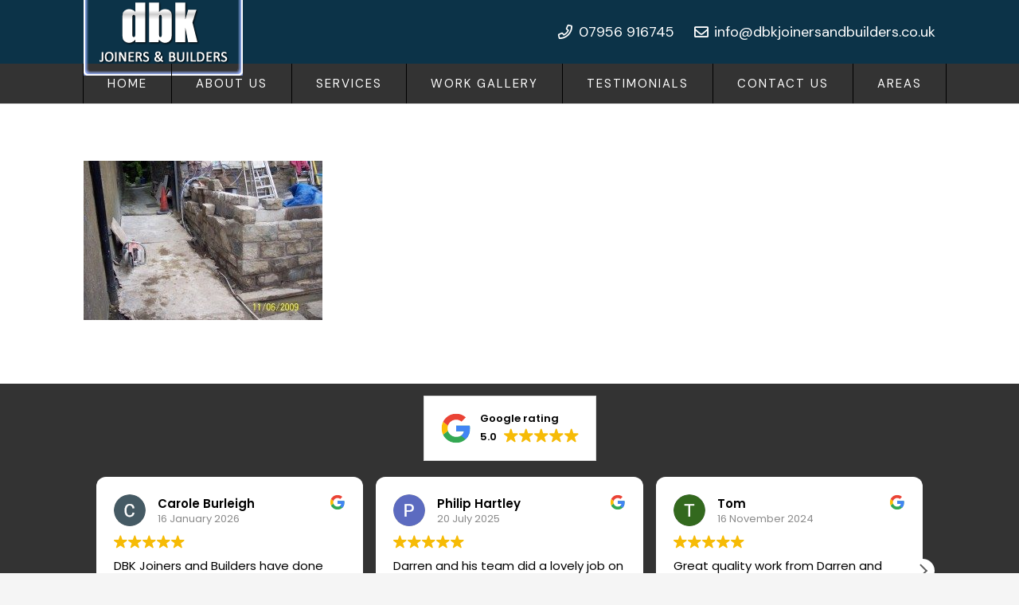

--- FILE ---
content_type: text/html
request_url: https://cdn.trustindex.io/widgets/42/42add47296e6731ead761d1e5ec/content.html
body_size: 3142
content:
<div class=" ti-widget " data-layout-id="4" data-layout-category="slider" data-set-id="soft" data-pid="42add47296e6731ead761d1e5ec" data-language="en" data-close-locale="Close" data-rich-snippet="4bb9b6184857g261" data-review-target-width="300" data-css-version="2" data-footer-link-domain="trustindex.io" data-review-text-mode="readmore" data-reply-by-locale="Owner's reply" data-only-rating-locale="This user only left a rating." data-pager-autoplay-timeout="6" > <div class="ti-widget-container ti-col-3"> <div class="ti-reviews-container"> <div class="ti-controls"> <div class="ti-next" aria-label="Next review" role="button" tabindex="0"></div> <div class="ti-prev" aria-label="Previous review" role="button" tabindex="0"></div> </div> <div class="ti-reviews-container-wrapper"> <div class="ti-review-item source-Google ti-image-layout-thumbnail" data-id="d8a19f70651e905bbe4daed37aef0263" > <div class="ti-inner"> <div class="ti-review-header"> <div class="ti-platform-icon ti-with-tooltip"> <span class="ti-tooltip">Posted on Google</span> <img src="https://cdn.trustindex.io/assets/platform/Google/icon.svg" alt="Google" width="20" height="20" loading="lazy" /> </div> <div class="ti-profile-img"> <img src="https://lh3.googleusercontent.com/a/ACg8ocJmG0G_pLi6hDuBAloTz5PYrxxDC5ruB9_I2u2WtIRqXjJmLA=w40-h40-c-rp-mo-br100" srcset="https://lh3.googleusercontent.com/a/ACg8ocJmG0G_pLi6hDuBAloTz5PYrxxDC5ruB9_I2u2WtIRqXjJmLA=w80-h80-c-rp-mo-br100 2x" alt="Carole Burleigh profile picture" loading="lazy" /> </div> <div class="ti-profile-details"> <div class="ti-name"> Carole Burleigh </div> <div class="ti-date">16 January 2026</div> </div> </div> <span class="ti-stars"><img class="ti-star f" src="https://cdn.trustindex.io/assets/platform/Google/star/f.svg" alt="Google" width="17" height="17" loading="lazy" /><img class="ti-star f" src="https://cdn.trustindex.io/assets/platform/Google/star/f.svg" alt="Google" width="17" height="17" loading="lazy" /><img class="ti-star f" src="https://cdn.trustindex.io/assets/platform/Google/star/f.svg" alt="Google" width="17" height="17" loading="lazy" /><img class="ti-star f" src="https://cdn.trustindex.io/assets/platform/Google/star/f.svg" alt="Google" width="17" height="17" loading="lazy" /><img class="ti-star f" src="https://cdn.trustindex.io/assets/platform/Google/star/f.svg" alt="Google" width="17" height="17" loading="lazy" /></span> <div class="ti-review-text-container ti-review-content">DBK Joiners and Builders have done lots of work in our office recently including new ceilings, and loft and roof work.  Darren and all his team were professional, reliable and very flexible.  All the work was completed to a high standard and we are extremely pleased with the results.  Very happy to recommend!</div> <span class="ti-read-more" data-container=".ti-review-content" data-collapse-text="Hide" data-open-text="Read more" ></span> </div> </div> <div class="ti-review-item source-Google ti-image-layout-thumbnail" data-id="49a2fb5a2c58dea23653dd3d3f9a7ca8" > <div class="ti-inner"> <div class="ti-review-header"> <div class="ti-platform-icon ti-with-tooltip"> <span class="ti-tooltip">Posted on Google</span> <img src="https://cdn.trustindex.io/assets/platform/Google/icon.svg" alt="Google" width="20" height="20" loading="lazy" /> </div> <div class="ti-profile-img"> <img src="https://lh3.googleusercontent.com/a/ACg8ocL-u-vyfDWQtS5gFF3cQDiXlZ7N6OI5I2beaJ0_L8K7cRlOng=w40-h40-c-rp-mo-br100" srcset="https://lh3.googleusercontent.com/a/ACg8ocL-u-vyfDWQtS5gFF3cQDiXlZ7N6OI5I2beaJ0_L8K7cRlOng=w80-h80-c-rp-mo-br100 2x" alt="Philip Hartley profile picture" loading="lazy" /> </div> <div class="ti-profile-details"> <div class="ti-name"> Philip Hartley </div> <div class="ti-date">20 July 2025</div> </div> </div> <span class="ti-stars"><img class="ti-star f" src="https://cdn.trustindex.io/assets/platform/Google/star/f.svg" alt="Google" width="17" height="17" loading="lazy" /><img class="ti-star f" src="https://cdn.trustindex.io/assets/platform/Google/star/f.svg" alt="Google" width="17" height="17" loading="lazy" /><img class="ti-star f" src="https://cdn.trustindex.io/assets/platform/Google/star/f.svg" alt="Google" width="17" height="17" loading="lazy" /><img class="ti-star f" src="https://cdn.trustindex.io/assets/platform/Google/star/f.svg" alt="Google" width="17" height="17" loading="lazy" /><img class="ti-star f" src="https://cdn.trustindex.io/assets/platform/Google/star/f.svg" alt="Google" width="17" height="17" loading="lazy" /></span> <div class="ti-review-text-container ti-review-content">Darren and his team did a lovely job on a relatively small extension. We appreciated that builders often have to go elsewhere the odd day. The team were friendly, all working hard and always answered any questions. Did all we asked of them. Happy to recommend. Thanks guys from all the family.</div> <span class="ti-read-more" data-container=".ti-review-content" data-collapse-text="Hide" data-open-text="Read more" ></span> </div> </div> <div class="ti-review-item source-Google ti-image-layout-thumbnail" data-id="b18e3d7559acc530b9666d1f4dddc278" > <div class="ti-inner"> <div class="ti-review-header"> <div class="ti-platform-icon ti-with-tooltip"> <span class="ti-tooltip">Posted on Google</span> <img src="https://cdn.trustindex.io/assets/platform/Google/icon.svg" alt="Google" width="20" height="20" loading="lazy" /> </div> <div class="ti-profile-img"> <img src="https://lh3.googleusercontent.com/a/ACg8ocICZrCztByWaNDkcQ1uuQEZv_28VZq8f7GQKtWtcVun9CxApg=w40-h40-c-rp-mo-br100" srcset="https://lh3.googleusercontent.com/a/ACg8ocICZrCztByWaNDkcQ1uuQEZv_28VZq8f7GQKtWtcVun9CxApg=w80-h80-c-rp-mo-br100 2x" alt="Tom profile picture" loading="lazy" /> </div> <div class="ti-profile-details"> <div class="ti-name"> Tom </div> <div class="ti-date">16 November 2024</div> </div> </div> <span class="ti-stars"><img class="ti-star f" src="https://cdn.trustindex.io/assets/platform/Google/star/f.svg" alt="Google" width="17" height="17" loading="lazy" /><img class="ti-star f" src="https://cdn.trustindex.io/assets/platform/Google/star/f.svg" alt="Google" width="17" height="17" loading="lazy" /><img class="ti-star f" src="https://cdn.trustindex.io/assets/platform/Google/star/f.svg" alt="Google" width="17" height="17" loading="lazy" /><img class="ti-star f" src="https://cdn.trustindex.io/assets/platform/Google/star/f.svg" alt="Google" width="17" height="17" loading="lazy" /><img class="ti-star f" src="https://cdn.trustindex.io/assets/platform/Google/star/f.svg" alt="Google" width="17" height="17" loading="lazy" /></span> <div class="ti-review-text-container ti-review-content">Great quality work from Darren and the team in refurbishing all aspects of my property. He has the skillset and experience to do things the right way. A lovely guy to deal with as well.</div> <span class="ti-read-more" data-container=".ti-review-content" data-collapse-text="Hide" data-open-text="Read more" ></span> </div> </div> <div class="ti-review-item source-Google ti-image-layout-thumbnail" data-id="9785eef2aac0c9fdd6da6c7d5754eb76" > <div class="ti-inner"> <div class="ti-review-header"> <div class="ti-platform-icon ti-with-tooltip"> <span class="ti-tooltip">Posted on Google</span> <img src="https://cdn.trustindex.io/assets/platform/Google/icon.svg" alt="Google" width="20" height="20" loading="lazy" /> </div> <div class="ti-profile-img"> <img src="https://lh3.googleusercontent.com/a/ACg8ocJdRkSau3FK-dtCjoq02YqtRP_Oz8wGIQtDmxP0e0lDivWcjA=w40-h40-c-rp-mo-br100" srcset="https://lh3.googleusercontent.com/a/ACg8ocJdRkSau3FK-dtCjoq02YqtRP_Oz8wGIQtDmxP0e0lDivWcjA=w80-h80-c-rp-mo-br100 2x" alt="Jessica Stephenson profile picture" loading="lazy" /> </div> <div class="ti-profile-details"> <div class="ti-name"> Jessica Stephenson </div> <div class="ti-date">12 August 2024</div> </div> </div> <span class="ti-stars"><img class="ti-star f" src="https://cdn.trustindex.io/assets/platform/Google/star/f.svg" alt="Google" width="17" height="17" loading="lazy" /><img class="ti-star f" src="https://cdn.trustindex.io/assets/platform/Google/star/f.svg" alt="Google" width="17" height="17" loading="lazy" /><img class="ti-star f" src="https://cdn.trustindex.io/assets/platform/Google/star/f.svg" alt="Google" width="17" height="17" loading="lazy" /><img class="ti-star f" src="https://cdn.trustindex.io/assets/platform/Google/star/f.svg" alt="Google" width="17" height="17" loading="lazy" /><img class="ti-star f" src="https://cdn.trustindex.io/assets/platform/Google/star/f.svg" alt="Google" width="17" height="17" loading="lazy" /></span> <div class="ti-review-text-container ti-review-content">We have had a loft conversion with DBK joiners and builders. Darren has helped us to design what exactly we wanted (taking into account the space and our budget) and he has liaised with the architect and building control throughout the process. This has been helpful and eased some pressure from me. Darren recently liaised with a local bathroom shop to come up with a design for our bathroom, which again was helpful. The team that work with Darren were respectful, laying down mats to protect the rest of the house etc, and they were kind and friendly with my little boy who was interested in what they were doing. We will go back to DBK when we are ready to have more work done in our house.</div> <span class="ti-read-more" data-container=".ti-review-content" data-collapse-text="Hide" data-open-text="Read more" ></span> </div> </div> <div class="ti-review-item source-Google ti-image-layout-thumbnail" data-id="253ace2f3f8a5062f28ca9ab0fab7db0" > <div class="ti-inner"> <div class="ti-review-header"> <div class="ti-platform-icon ti-with-tooltip"> <span class="ti-tooltip">Posted on Google</span> <img src="https://cdn.trustindex.io/assets/platform/Google/icon.svg" alt="Google" width="20" height="20" loading="lazy" /> </div> <div class="ti-profile-img"> <img src="https://lh3.googleusercontent.com/a/ACg8ocLkClwhnzl3jMaeQrJ72khc3cExLW_Tlfzx2LD71pJCWF6adQ=w40-h40-c-rp-mo-br100" srcset="https://lh3.googleusercontent.com/a/ACg8ocLkClwhnzl3jMaeQrJ72khc3cExLW_Tlfzx2LD71pJCWF6adQ=w80-h80-c-rp-mo-br100 2x" alt="David Boardman profile picture" loading="lazy" /> </div> <div class="ti-profile-details"> <div class="ti-name"> David Boardman </div> <div class="ti-date">3 May 2024</div> </div> </div> <span class="ti-stars"><img class="ti-star f" src="https://cdn.trustindex.io/assets/platform/Google/star/f.svg" alt="Google" width="17" height="17" loading="lazy" /><img class="ti-star f" src="https://cdn.trustindex.io/assets/platform/Google/star/f.svg" alt="Google" width="17" height="17" loading="lazy" /><img class="ti-star f" src="https://cdn.trustindex.io/assets/platform/Google/star/f.svg" alt="Google" width="17" height="17" loading="lazy" /><img class="ti-star f" src="https://cdn.trustindex.io/assets/platform/Google/star/f.svg" alt="Google" width="17" height="17" loading="lazy" /><img class="ti-star f" src="https://cdn.trustindex.io/assets/platform/Google/star/f.svg" alt="Google" width="17" height="17" loading="lazy" /></span> <div class="ti-review-text-container ti-review-content">I found Darren to be be very thorough, professional and reliable. We are very happy with the extension and his standard of work and wouldn't hesitate to recommend him.</div> <span class="ti-read-more" data-container=".ti-review-content" data-collapse-text="Hide" data-open-text="Read more" ></span> </div> </div> <div class="ti-review-item source-Google ti-image-layout-thumbnail" data-id="e3a1be09a54efa942d1563b1e1c9e96f" > <div class="ti-inner"> <div class="ti-review-header"> <div class="ti-platform-icon ti-with-tooltip"> <span class="ti-tooltip">Posted on Google</span> <img src="https://cdn.trustindex.io/assets/platform/Google/icon.svg" alt="Google" width="20" height="20" loading="lazy" /> </div> <div class="ti-profile-img"> <img src="https://lh3.googleusercontent.com/a/ACg8ocK6tGMuzV2APD2yX3pM12FOY1v7YBQQln_UeN9BN-_hHU-YWQ=w40-h40-c-rp-mo-br100" srcset="https://lh3.googleusercontent.com/a/ACg8ocK6tGMuzV2APD2yX3pM12FOY1v7YBQQln_UeN9BN-_hHU-YWQ=w80-h80-c-rp-mo-br100 2x" alt="David Nuttall profile picture" loading="lazy" /> </div> <div class="ti-profile-details"> <div class="ti-name"> David Nuttall </div> <div class="ti-date">2 May 2024</div> </div> </div> <span class="ti-stars"><img class="ti-star f" src="https://cdn.trustindex.io/assets/platform/Google/star/f.svg" alt="Google" width="17" height="17" loading="lazy" /><img class="ti-star f" src="https://cdn.trustindex.io/assets/platform/Google/star/f.svg" alt="Google" width="17" height="17" loading="lazy" /><img class="ti-star f" src="https://cdn.trustindex.io/assets/platform/Google/star/f.svg" alt="Google" width="17" height="17" loading="lazy" /><img class="ti-star f" src="https://cdn.trustindex.io/assets/platform/Google/star/f.svg" alt="Google" width="17" height="17" loading="lazy" /><img class="ti-star f" src="https://cdn.trustindex.io/assets/platform/Google/star/f.svg" alt="Google" width="17" height="17" loading="lazy" /></span> <div class="ti-review-text-container ti-review-content">Darren and his team constructed our loft extension, adding a further two bedrooms and bathroom to our house.

After trying to find a reputable builder for ages, and having a couple of near misses with what we now think were probably Cowboys ... we came across DBK who ticked all the right boxes.

They told us what we needed to know without us having to ask, explained their payment schedule and working practices, and were very professional.

They've done a great job with no glitches during construction or since. All done to a high standard, to plan, to budget and on time, by a really friendly, professional and caring team.

We consider ourselves lucky to have found them, and recommend them without hesitation for the honest, skilled professionals they are.

Thanks Lads.</div> <span class="ti-read-more" data-container=".ti-review-content" data-collapse-text="Hide" data-open-text="Read more" ></span> </div> </div> <div class="ti-review-item source-Google ti-image-layout-thumbnail" data-id="f13f83e27a3e074456be4ad686e41d0a" > <div class="ti-inner"> <div class="ti-review-header"> <div class="ti-platform-icon ti-with-tooltip"> <span class="ti-tooltip">Posted on Google</span> <img src="https://cdn.trustindex.io/assets/platform/Google/icon.svg" alt="Google" width="20" height="20" loading="lazy" /> </div> <div class="ti-profile-img"> <img src="https://lh3.googleusercontent.com/a-/ALV-UjXJ88lT5sFFXaghUEYzq7sB2rdy5acfZoO8-w3TgfWRj96eyNs=w40-h40-c-rp-mo-br100" srcset="https://lh3.googleusercontent.com/a-/ALV-UjXJ88lT5sFFXaghUEYzq7sB2rdy5acfZoO8-w3TgfWRj96eyNs=w80-h80-c-rp-mo-br100 2x" alt="Helen Earey profile picture" loading="lazy" /> </div> <div class="ti-profile-details"> <div class="ti-name"> Helen Earey </div> <div class="ti-date">30 April 2024</div> </div> </div> <span class="ti-stars"><img class="ti-star f" src="https://cdn.trustindex.io/assets/platform/Google/star/f.svg" alt="Google" width="17" height="17" loading="lazy" /><img class="ti-star f" src="https://cdn.trustindex.io/assets/platform/Google/star/f.svg" alt="Google" width="17" height="17" loading="lazy" /><img class="ti-star f" src="https://cdn.trustindex.io/assets/platform/Google/star/f.svg" alt="Google" width="17" height="17" loading="lazy" /><img class="ti-star f" src="https://cdn.trustindex.io/assets/platform/Google/star/f.svg" alt="Google" width="17" height="17" loading="lazy" /><img class="ti-star f" src="https://cdn.trustindex.io/assets/platform/Google/star/f.svg" alt="Google" width="17" height="17" loading="lazy" /></span> <div class="ti-review-text-container ti-review-content">Excellent building works and customer care from Darren and his team! Downstairs ensuite bedroom and kitchen completed to a high quality standard. I highly recommend DBK Joiners and Builders!</div> <span class="ti-read-more" data-container=".ti-review-content" data-collapse-text="Hide" data-open-text="Read more" ></span> </div> </div> <div class="ti-review-item source-Google ti-image-layout-thumbnail" data-id="8c89329c010eaae03f82bded6e783c20" > <div class="ti-inner"> <div class="ti-review-header"> <div class="ti-platform-icon ti-with-tooltip"> <span class="ti-tooltip">Posted on Google</span> <img src="https://cdn.trustindex.io/assets/platform/Google/icon.svg" alt="Google" width="20" height="20" loading="lazy" /> </div> <div class="ti-profile-img"> <img src="https://lh3.googleusercontent.com/a-/ALV-UjXxkSKwtBBAAZhxK8kHltb8dUbpEV9pegXgETZL9ulClWgt_Ps=w40-h40-c-rp-mo-br100" srcset="https://lh3.googleusercontent.com/a-/ALV-UjXxkSKwtBBAAZhxK8kHltb8dUbpEV9pegXgETZL9ulClWgt_Ps=w80-h80-c-rp-mo-br100 2x" alt="Charlotte Stevens profile picture" loading="lazy" /> </div> <div class="ti-profile-details"> <div class="ti-name"> Charlotte Stevens </div> <div class="ti-date">13 December 2022</div> </div> </div> <span class="ti-stars"><img class="ti-star f" src="https://cdn.trustindex.io/assets/platform/Google/star/f.svg" alt="Google" width="17" height="17" loading="lazy" /><img class="ti-star f" src="https://cdn.trustindex.io/assets/platform/Google/star/f.svg" alt="Google" width="17" height="17" loading="lazy" /><img class="ti-star f" src="https://cdn.trustindex.io/assets/platform/Google/star/f.svg" alt="Google" width="17" height="17" loading="lazy" /><img class="ti-star f" src="https://cdn.trustindex.io/assets/platform/Google/star/f.svg" alt="Google" width="17" height="17" loading="lazy" /><img class="ti-star f" src="https://cdn.trustindex.io/assets/platform/Google/star/f.svg" alt="Google" width="17" height="17" loading="lazy" /></span> <div class="ti-review-text-container ti-review-content">Darren and the team were great - quick, friendly and very considerate of our home. Darren checked everything and was really responsive and easy to deal with. We’re really happy with the work and would definitely recommend.</div> <span class="ti-read-more" data-container=".ti-review-content" data-collapse-text="Hide" data-open-text="Read more" ></span> </div> </div> <div class="ti-review-item source-Google ti-image-layout-thumbnail" data-id="0208db085673a4188152e89b5b1dd197" > <div class="ti-inner"> <div class="ti-review-header"> <div class="ti-platform-icon ti-with-tooltip"> <span class="ti-tooltip">Posted on Google</span> <img src="https://cdn.trustindex.io/assets/platform/Google/icon.svg" alt="Google" width="20" height="20" loading="lazy" /> </div> <div class="ti-profile-img"> <img src="https://lh3.googleusercontent.com/a/ACg8ocKddWn0s0ajD8gRCGHWT5_vBXH2FimwSuD_7EbGlbiuU4C0dg=w40-h40-c-rp-mo-br100" srcset="https://lh3.googleusercontent.com/a/ACg8ocKddWn0s0ajD8gRCGHWT5_vBXH2FimwSuD_7EbGlbiuU4C0dg=w80-h80-c-rp-mo-br100 2x" alt="cassie edwards profile picture" loading="lazy" /> </div> <div class="ti-profile-details"> <div class="ti-name"> cassie edwards </div> <div class="ti-date">18 May 2019</div> </div> </div> <span class="ti-stars"><img class="ti-star f" src="https://cdn.trustindex.io/assets/platform/Google/star/f.svg" alt="Google" width="17" height="17" loading="lazy" /><img class="ti-star f" src="https://cdn.trustindex.io/assets/platform/Google/star/f.svg" alt="Google" width="17" height="17" loading="lazy" /><img class="ti-star f" src="https://cdn.trustindex.io/assets/platform/Google/star/f.svg" alt="Google" width="17" height="17" loading="lazy" /><img class="ti-star f" src="https://cdn.trustindex.io/assets/platform/Google/star/f.svg" alt="Google" width="17" height="17" loading="lazy" /><img class="ti-star f" src="https://cdn.trustindex.io/assets/platform/Google/star/f.svg" alt="Google" width="17" height="17" loading="lazy" /></span> <div class="ti-review-text-container ti-review-content">Great price, great work, great communication. Prompt and punctual and nice guys to boot. (Velux window installed above stairs, removal of wood panelling, plasterboarding and skimming)</div> <span class="ti-read-more" data-container=".ti-review-content" data-collapse-text="Hide" data-open-text="Read more" ></span> </div> </div> </div> <div class="ti-controls-line"> <div class="dot"></div> </div> </div> </div> </div> <style class="scss-content"></style>

--- FILE ---
content_type: text/css
request_url: https://cdn.trustindex.io/assets/widget-presetted-css/v2/4-soft.css
body_size: 9916
content:
@charset "UTF-8";
@font-face{font-family:"Trustindex Poppins";font-style:italic;font-weight:400;font-display:swap;src:url("https://cdn.trustindex.io/assets/fonts/poppins/devanagari-italic.woff2") format("woff2");unicode-range:U+0900-097F, U+1CD0-1CF9, U+200C-200D, U+20A8, U+20B9, U+20F0, U+25CC, U+A830-A839, U+A8E0-A8FF, U+11B00-11B09}@font-face{font-family:"Trustindex Poppins";font-style:italic;font-weight:400;font-display:swap;src:url("https://cdn.trustindex.io/assets/fonts/poppins/latin-ext-italic.woff2") format("woff2");unicode-range:U+0100-02BA, U+02BD-02C5, U+02C7-02CC, U+02CE-02D7, U+02DD-02FF, U+0304, U+0308, U+0329, U+1D00-1DBF, U+1E00-1E9F, U+1EF2-1EFF, U+2020, U+20A0-20AB, U+20AD-20C0, U+2113, U+2C60-2C7F, U+A720-A7FF}@font-face{font-family:"Trustindex Poppins";font-style:italic;font-weight:400;font-display:swap;src:url("https://cdn.trustindex.io/assets/fonts/poppins/latin-italic.woff2") format("woff2");unicode-range:U+0000-00FF, U+0131, U+0152-0153, U+02BB-02BC, U+02C6, U+02DA, U+02DC, U+0304, U+0308, U+0329, U+2000-206F, U+20AC, U+2122, U+2191, U+2193, U+2212, U+2215, U+FEFF, U+FFFD}@font-face{font-family:"Trustindex Poppins";font-style:italic;font-weight:600;font-display:swap;src:url("https://cdn.trustindex.io/assets/fonts/poppins/devanagari-italic-600.woff2") format("woff2");unicode-range:U+0900-097F, U+1CD0-1CF9, U+200C-200D, U+20A8, U+20B9, U+20F0, U+25CC, U+A830-A839, U+A8E0-A8FF, U+11B00-11B09}@font-face{font-family:"Trustindex Poppins";font-style:italic;font-weight:600;font-display:swap;src:url("https://cdn.trustindex.io/assets/fonts/poppins/latin-ext-italic-600.woff2") format("woff2");unicode-range:U+0100-02BA, U+02BD-02C5, U+02C7-02CC, U+02CE-02D7, U+02DD-02FF, U+0304, U+0308, U+0329, U+1D00-1DBF, U+1E00-1E9F, U+1EF2-1EFF, U+2020, U+20A0-20AB, U+20AD-20C0, U+2113, U+2C60-2C7F, U+A720-A7FF}@font-face{font-family:"Trustindex Poppins";font-style:italic;font-weight:600;font-display:swap;src:url("https://cdn.trustindex.io/assets/fonts/poppins/latin-italic-600.woff2") format("woff2");unicode-range:U+0000-00FF, U+0131, U+0152-0153, U+02BB-02BC, U+02C6, U+02DA, U+02DC, U+0304, U+0308, U+0329, U+2000-206F, U+20AC, U+2122, U+2191, U+2193, U+2212, U+2215, U+FEFF, U+FFFD}@font-face{font-family:"Trustindex Poppins";font-style:normal;font-weight:400;font-display:swap;src:url("https://cdn.trustindex.io/assets/fonts/poppins/devanagari.woff2") format("woff2");unicode-range:U+0900-097F, U+1CD0-1CF9, U+200C-200D, U+20A8, U+20B9, U+20F0, U+25CC, U+A830-A839, U+A8E0-A8FF, U+11B00-11B09}@font-face{font-family:"Trustindex Poppins";font-style:normal;font-weight:400;font-display:swap;src:url("https://cdn.trustindex.io/assets/fonts/poppins/latin-ext.woff2") format("woff2");unicode-range:U+0100-02BA, U+02BD-02C5, U+02C7-02CC, U+02CE-02D7, U+02DD-02FF, U+0304, U+0308, U+0329, U+1D00-1DBF, U+1E00-1E9F, U+1EF2-1EFF, U+2020, U+20A0-20AB, U+20AD-20C0, U+2113, U+2C60-2C7F, U+A720-A7FF}@font-face{font-family:"Trustindex Poppins";font-style:normal;font-weight:400;font-display:swap;src:url("https://cdn.trustindex.io/assets/fonts/poppins/latin.woff2") format("woff2");unicode-range:U+0000-00FF, U+0131, U+0152-0153, U+02BB-02BC, U+02C6, U+02DA, U+02DC, U+0304, U+0308, U+0329, U+2000-206F, U+20AC, U+2122, U+2191, U+2193, U+2212, U+2215, U+FEFF, U+FFFD}@font-face{font-family:"Trustindex Poppins";font-style:normal;font-weight:600;font-display:swap;src:url("https://cdn.trustindex.io/assets/fonts/poppins/devanagari-600.woff2") format("woff2");unicode-range:U+0900-097F, U+1CD0-1CF9, U+200C-200D, U+20A8, U+20B9, U+20F0, U+25CC, U+A830-A839, U+A8E0-A8FF, U+11B00-11B09}@font-face{font-family:"Trustindex Poppins";font-style:normal;font-weight:600;font-display:swap;src:url("https://cdn.trustindex.io/assets/fonts/poppins/latin-ext-600.woff2") format("woff2");unicode-range:U+0100-02BA, U+02BD-02C5, U+02C7-02CC, U+02CE-02D7, U+02DD-02FF, U+0304, U+0308, U+0329, U+1D00-1DBF, U+1E00-1E9F, U+1EF2-1EFF, U+2020, U+20A0-20AB, U+20AD-20C0, U+2113, U+2C60-2C7F, U+A720-A7FF}@font-face{font-family:"Trustindex Poppins";font-style:normal;font-weight:600;font-display:swap;src:url("https://cdn.trustindex.io/assets/fonts/poppins/latin-600.woff2") format("woff2");unicode-range:U+0000-00FF, U+0131, U+0152-0153, U+02BB-02BC, U+02C6, U+02DA, U+02DC, U+0304, U+0308, U+0329, U+2000-206F, U+20AC, U+2122, U+2191, U+2193, U+2212, U+2215, U+FEFF, U+FFFD}.ti-amp-iframe-body{background:#f6f6f9}.ti-widget[data-layout-id='4'][data-set-id='soft']{width:100%;display:block;overflow:hidden;text-align:left;direction:ltr;box-sizing:border-box;font-family:unset;font-weight:400}.ti-widget[data-layout-id='4'][data-set-id='soft'] font{pointer-events:none}.ti-widget[data-layout-id='4'][data-set-id='soft'] script{display:none !important}.ti-widget[data-layout-id='4'][data-set-id='soft'] img{box-shadow:unset !important}.ti-widget[data-layout-id='4'][data-set-id='soft'] *,.ti-widget[data-layout-id='4'][data-set-id='soft'] *:after{box-sizing:border-box}.ti-widget[data-layout-id='4'][data-set-id='soft'] *:before,.ti-widget[data-layout-id='4'][data-set-id='soft'] *:after{-webkit-box-ordinal-group:1 !important;content:unset}.ti-widget[data-layout-id='4'][data-set-id='soft']:before{display:none !important}.ti-widget[data-layout-id='4'][data-set-id='soft'] img{padding:0 !important;margin:0 !important;min-width:initial !important;max-width:initial !important;border:0 !important;border-radius:0 !important}.ti-widget[data-layout-id='4'][data-set-id='soft'] a{text-decoration:underline !important;color:inherit}.ti-widget[data-layout-id='4'][data-set-id='soft'] a.ti-header{text-decoration:none !important}.ti-widget[data-layout-id='4'][data-set-id='soft'] a[href="#"]:not(.ti-show-original-text),.ti-widget[data-layout-id='4'][data-set-id='soft'] a:not([href]):not(.ti-show-original-text){text-decoration:none !important;pointer-events:none}.ti-widget[data-layout-id='4'][data-set-id='soft'] .ti-widget-container,.ti-widget[data-layout-id='4'][data-set-id='soft'] .ti-widget-container *{font-family:"Trustindex Poppins";font-size:14px;line-height:1.4em;-webkit-box-sizing:border-box;-moz-box-sizing:border-box;box-sizing:border-box;row-gap:unset !important;column-gap:unset !important}.ti-widget[data-layout-id='4'][data-set-id='soft'] strong,.ti-widget[data-layout-id='4'][data-set-id='soft'] strong *{font-weight:600}.ti-widget[data-layout-id='4'][data-set-id='soft'] .ti-tooltip,.ti-widget[data-layout-id='4'][data-set-id='soft'] .ti-verified-tooltip{color:white !important;background-color:black !important;text-align:left;padding:5px 10px;border-radius:6px;font-size:13px !important;font-weight:400;display:inline-block !important;position:absolute;top:-5px;white-space:nowrap;z-index:3;opacity:0;visibility:hidden;transition:opacity 0.3s ease-in-out;width:max-content;box-shadow:0 4px 12px rgba(0, 0, 0, 0.33);--ti-border-arrow-color: black;margin:unset;bottom:unset;left:unset;right:calc(100% + 10px);margin-right:30px}.ti-widget[data-layout-id='4'][data-set-id='soft'] .ti-tooltip:before,.ti-widget[data-layout-id='4'][data-set-id='soft'] .ti-verified-tooltip:before{width:0;height:0;border-style:solid;content:"" !important;position:absolute;top:50%;margin-top:-7px}.ti-widget[data-layout-id='4'][data-set-id='soft'] .ti-tooltip:before,.ti-widget[data-layout-id='4'][data-set-id='soft'] .ti-verified-tooltip:before{left:unset;right:-7px;border-width:7px 0 7px 7px;border-color:transparent transparent transparent var(--ti-border-arrow-color)}.ti-widget[data-layout-id='4'][data-set-id='soft'] .ti-with-tooltip,.ti-widget[data-layout-id='4'][data-set-id='soft'] .ti-verified-review{position:relative;font-size:inherit}.ti-widget[data-layout-id='4'][data-set-id='soft'] .ti-with-tooltip:hover .ti-tooltip,.ti-widget[data-layout-id='4'][data-set-id='soft'] .ti-with-tooltip:hover .ti-verified-tooltip,.ti-widget[data-layout-id='4'][data-set-id='soft'] .ti-verified-review:hover .ti-tooltip,.ti-widget[data-layout-id='4'][data-set-id='soft'] .ti-verified-review:hover .ti-verified-tooltip{opacity:1;margin:0;visibility:visible}.ti-widget[data-layout-id='4'][data-set-id='soft'] .ti-verified-tooltip{margin:unset;right:unset;left:calc(100% + 10px);margin-left:30px}.ti-widget[data-layout-id='4'][data-set-id='soft'] .ti-verified-tooltip:before{right:unset;left:-7px;border-width:7px 7px 7px 0;border-color:transparent var(--ti-border-arrow-color) transparent transparent}.ti-widget[data-layout-id='4'][data-set-id='soft'] .ti-verified-platform .ti-verified-tooltip{width:175px;max-width:250px;white-space:normal;line-height:1.4 !important;top:-10px}.ti-widget[data-layout-id='4'][data-set-id='soft'] .ti-verified-platform .ti-verified-tooltip:before{top:18px}.ti-widget[data-layout-id='4'][data-set-id='soft'] .ti-date .ti-tooltip{margin:unset;top:unset;right:unset;left:calc(50% + 20px);transform:translateX(-50%);margin-bottom:30px;bottom:calc(100% + 10px)}.ti-widget[data-layout-id='4'][data-set-id='soft'] .ti-date .ti-tooltip:before{top:unset;right:unset;margin:unset;left:50%;margin-left:-25px;bottom:-7px;border-width:7px 7px 0 7px;border-color:var(--ti-border-arrow-color) transparent transparent transparent}.ti-widget[data-layout-id='4'][data-set-id='soft'][data-set-id^="dark-"] .ti-tooltip,.ti-widget[data-layout-id='4'][data-set-id='soft'][data-set-id^="dark-"] .ti-verified-tooltip,.ti-widget[data-layout-id='4'][data-set-id='soft'][data-set-id="light-contrast"] .ti-tooltip,.ti-widget[data-layout-id='4'][data-set-id='soft'][data-set-id="light-contrast"] .ti-verified-tooltip{color:black !important;background-color:white !important;--ti-border-arrow-color: white}.ti-widget[data-layout-id='4'][data-set-id='soft'] .ti-widget-container{display:block;color:#000000;margin-bottom:15px}.ti-widget[data-layout-id='4'][data-set-id='soft'] .ti-widget-container .ti-name{font-weight:600;font-size:15px;overflow:hidden;padding-right:25px;white-space:nowrap;text-overflow:ellipsis;color:#000000}.ti-widget[data-layout-id='4'][data-set-id='soft'] .ti-widget-container .ti-name a{text-decoration:none !important;font-size:inherit}.ti-widget[data-layout-id='4'][data-set-id='soft'] .ti-widget-container .ti-name a:hover{text-decoration:underline !important}.ti-widget[data-layout-id='4'][data-set-id='soft'] .ti-widget-container .ti-date{color:#8a8a8a;font-size:13px}.ti-widget[data-layout-id='4'][data-set-id='soft'] .ti-widget-container .ti-date .ti-tooltip{bottom:calc(100% + 8px)}.ti-widget[data-layout-id='4'][data-set-id='soft'] .ti-profile-img{margin:0 15px 0 0 !important}.ti-widget[data-layout-id='4'][data-set-id='soft'] .ti-profile-img img{width:40px !important;height:40px !important;display:block;border-radius:30px !important;object-fit:cover;object-position:top}.ti-widget[data-layout-id='4'][data-set-id='soft'] .ti-profile-img .ti-profile-img-sprite{display:inline-block;float:left;background:white;background-repeat:no-repeat;width:40px;height:40px;border-radius:30px}.ti-widget[data-layout-id='4'][data-set-id='soft'] .ti-profile-details{-webkit-box-flex:1;-ms-flex:1;flex:1;white-space:nowrap;text-overflow:ellipsis;text-align:left;margin:0 !important;display:flex;flex-direction:column;justify-content:center;min-width:0}.ti-widget[data-layout-id='4'][data-set-id='soft'] .ti-stars{margin-top:3px;white-space:nowrap;display:block}.ti-widget[data-layout-id='4'][data-set-id='soft'] .ti-star{width:17px !important;height:17px !important;margin-right:1px !important;vertical-align:unset;display:inline-block !important}.ti-widget[data-layout-id='4'][data-set-id='soft'] img.ti-star{background:none !important}.ti-widget[data-layout-id='4'][data-set-id='soft'] .ti-footer{margin-top:15px;padding-top:0px;text-align:center;line-height:1.45em}.ti-widget[data-layout-id='4'][data-set-id='soft'] .ti-footer .ti-name{color:#000000;font-size:15px;margin-bottom:5px;overflow:hidden;text-overflow:ellipsis}.ti-widget[data-layout-id='4'][data-set-id='soft'] .ti-footer .ti-stars{margin-bottom:3px;margin-top:0px;line-height:0}.ti-widget[data-layout-id='4'][data-set-id='soft'] .ti-footer .ti-profile-details{padding-top:4px}.ti-widget[data-layout-id='4'][data-set-id='soft'] .ti-footer .ti-inner{padding-bottom:10px}.ti-widget[data-layout-id='4'][data-set-id='soft'] .ti-fade-container{grid-row:1;grid-column:1;-ms-flex-wrap:inherit;flex-wrap:inherit;-ms-flex-pack:inherit;justify-content:inherit;flex-direction:inherit;text-align:inherit;display:none;opacity:0;transition:opacity 1s}.ti-widget[data-layout-id='4'][data-set-id='soft'] .ti-fade-container:nth-child(1){display:flex;opacity:1}.ti-widget[data-layout-id='4'][data-set-id='soft'] .ti-header-grid,.ti-widget[data-layout-id='4'][data-set-id='soft'] .ti-footer-grid{display:grid}.ti-widget[data-layout-id='4'][data-set-id='soft'] .ti-footer-filter-text{font-size:15px !important;color:#000000;margin-bottom:0 !important;padding:0 15px;text-align:left;margin:15px 0}.ti-widget[data-layout-id='4'][data-set-id='soft'] .ti-footer-filter-text:empty{margin:0 !important}.ti-widget[data-layout-id='4'][data-set-id='soft'] .ti-disclaimer{visibility:hidden;opacity:0;padding:12px 24px;position:absolute;bottom:100%;width:100%;min-width:220px;max-width:585px;background:white;border:1px solid black;border-radius:6px;box-shadow:0 4px 15px rgba(0, 0, 0, 0.05);font-size:14px;font-weight:normal;margin-bottom:15px;text-align:left;z-index:2147483647;color:#000000 !important;transition:all 0.3s;transition-delay:0.35s;white-space:normal !important;right:unset ;left:50% ;transform:translateX(-50%) }.ti-widget[data-layout-id='4'][data-set-id='soft'] .ti-disclaimer:before,.ti-widget[data-layout-id='4'][data-set-id='soft'] .ti-disclaimer:after{left:0 ;right:0 }.ti-widget[data-layout-id='4'][data-set-id='soft'] .ti-disclaimer a{font-size:inherit}.ti-widget[data-layout-id='4'][data-set-id='soft'] .ti-disclaimer:hover{visibility:visible;opacity:1}.ti-widget[data-layout-id='4'][data-set-id='soft']:not([data-layout-category*="top-rated-badge"]) .ti-disclaimer:before,.ti-widget[data-layout-id='4'][data-set-id='soft']:not([data-layout-category*="top-rated-badge"]) .ti-disclaimer:after{position:absolute;content:"";bottom:-18px;margin:0 auto;width:0;border-style:solid;border-right:20px solid transparent;border-left:20px solid transparent;border-bottom:20px solid black;border-top:0;transform:rotate(45deg)}.ti-widget[data-layout-id='4'][data-set-id='soft']:not([data-layout-category*="top-rated-badge"]) .ti-disclaimer:after{bottom:-16px;margin-right:1px;border-bottom-color:white}.ti-widget[data-layout-id='4'][data-set-id='soft'][data-layout-category*="top-rated-badge"] .ti-disclaimer:after{position:absolute;content:"";bottom:-10px;margin:0 auto;width:0;border:10px solid transparent;border-bottom-width:0;border-top-color:#000}.ti-widget[data-layout-id='4'][data-set-id='soft'][data-layout-category*="top-rated-badge"] .ti-disclaimer.ti-bottom{bottom:unset;margin-bottom:unset;top:100%;margin-top:15px}.ti-widget[data-layout-id='4'][data-set-id='soft'][data-layout-category*="top-rated-badge"] .ti-disclaimer.ti-bottom:after{bottom:unset;top:-10px;border:10px solid transparent;border-top-width:0;border-bottom-color:#000}.ti-widget[data-layout-id='4'][data-set-id='soft'] .ti-verified-by{display:inline-block}.ti-widget[data-layout-id='4'][data-set-id='soft'] .ti-verified-by .ti-info-icon{display:inline-block;background-size:contain;width:13px;height:13px;position:relative;top:2px;-webkit-mask-image:url("https://cdn.trustindex.io/assets/icon/ti-info-light.svg");mask-image:url("https://cdn.trustindex.io/assets/icon/ti-info-light.svg");-webkit-mask-repeat:no-repeat;mask-repeat:no-repeat;background-color:#000000}.ti-widget[data-layout-id='4'][data-set-id='soft'] .ti-verified-by-row{display:block;text-align:right;margin-bottom:0 !important;font-size:12px;color:#000000;margin:12px 28px}.ti-widget[data-layout-id='4'][data-set-id='soft'] .ti-verified-by-row>.ti-inner{display:inline-block;position:relative;padding:4px 14px;font-size:12px;font-weight:600;border-radius:3px}.ti-widget[data-layout-id='4'][data-set-id='soft'] .ti-verified-by-row .ti-info-icon{-webkit-mask-image:url("https://cdn.trustindex.io/assets/icon/ti-info-regular.svg");mask-image:url("https://cdn.trustindex.io/assets/icon/ti-info-regular.svg")}.ti-widget[data-layout-id='4'][data-set-id='soft'] .ti-verified-by-row .ti-trustindex-icon{display:inline-block;width:15px;height:15px;vertical-align:unset;position:relative;top:2px;background-image:url("https://cdn.trustindex.io/assets/platform/Trustindex/icon.svg");margin-left:4px;margin-right:3px}.ti-widget[data-layout-id='4'][data-set-id='soft'] .ti-verified-by-row .ti-disclaimer{width:320px !important;left:unset ;transform:unset ;right:-7px }.ti-widget[data-layout-id='4'][data-set-id='soft'] .ti-verified-by-row .ti-disclaimer:after,.ti-widget[data-layout-id='4'][data-set-id='soft'] .ti-verified-by-row .ti-disclaimer:before{left:unset ;right:15px }.ti-widget[data-layout-id='4'][data-set-id='soft'] .ti-verified-by-row[data-style="1"]>.ti-inner{background-color:#157351;color:white}.ti-widget[data-layout-id='4'][data-set-id='soft'] .ti-verified-by-row[data-style="1"] .ti-info-icon{background-color:white !important}.ti-widget[data-layout-id='4'][data-set-id='soft'] .ti-verified-by-row[data-style="2"]>.ti-inner{background-color:#D6F3E6;color:black}.ti-widget[data-layout-id='4'][data-set-id='soft'] .ti-verified-by-row[data-style="2"] .ti-info-icon{background-color:black !important}.ti-widget[data-layout-id='4'][data-set-id='soft'] .ti-verified-by:hover+.ti-disclaimer,.ti-widget[data-layout-id='4'][data-set-id='soft'] .ti-verified-by .ti-inner:hover .ti-disclaimer{visibility:visible;transition-delay:0.1ms;opacity:1}.ti-widget[data-layout-id='4'][data-set-id='soft'] .ti-footer-filter-text+.ti-verified-by-row{margin-top:-20px !important}.ti-widget[data-layout-id='4'][data-set-id='soft'] .ti-footer+.ti-verified-by-row{text-align:center}.ti-widget[data-layout-id='4'][data-set-id='soft'] .ti-footer+.ti-verified-by-row .ti-disclaimer{right:unset  !important;left:50%  !important;transform:translateX(-50%)  !important}.ti-widget[data-layout-id='4'][data-set-id='soft'] .ti-footer+.ti-verified-by-row .ti-disclaimer:before,.ti-widget[data-layout-id='4'][data-set-id='soft'] .ti-footer+.ti-verified-by-row .ti-disclaimer:after{left:0  !important;right:0  !important}.ti-widget[data-layout-id='4'][data-set-id='soft'] .ti-footer+.ti-verified-by-row .ti-disclaimer:after{margin-right:auto  !important;right:2px  !important}@media (max-width:479px){.ti-widget[data-layout-id='4'][data-set-id='soft'] .ti-verified-by-row{text-align:center !important}.ti-widget[data-layout-id='4'][data-set-id='soft'] .ti-verified-by-row .ti-disclaimer{right:unset ;left:50% ;transform:translateX(-50%) }.ti-widget[data-layout-id='4'][data-set-id='soft'] .ti-verified-by-row .ti-disclaimer:before,.ti-widget[data-layout-id='4'][data-set-id='soft'] .ti-verified-by-row .ti-disclaimer:after{left:0 ;right:0 }.ti-widget[data-layout-id='4'][data-set-id='soft'] .ti-verified-by-row .ti-disclaimer:after{margin-right:auto ;right:2px }.ti-widget[data-layout-id='4'][data-set-id='soft'] .ti-footer-filter-text+.ti-verified-by-row{margin-top:12px !important}}@media (max-width:479px){.ti-widget[data-layout-id='4'][data-set-id='soft'] .ti-footer-filter-text{text-align:center !important}}@media (min-width:1024px){.ti-widget[data-layout-id='4'][data-set-id='soft'] .ti-footer-filter-text{margin:12px 28px}}.ti-widget[data-layout-id='4'][data-set-id='soft'] .star-lg .ti-star{width:30px !important;height:30px !important}.ti-widget[data-layout-id='4'][data-set-id='soft'] .ti-d-none{display:none !important}.ti-widget[data-layout-id='4'][data-set-id='soft'] .ti-rating-text,.ti-widget[data-layout-id='4'][data-set-id='soft'] .ti-rating-text strong:not(.ti-rating-large),.ti-widget[data-layout-id='4'][data-set-id='soft'] .ti-rating-text strong a,.ti-widget[data-layout-id='4'][data-set-id='soft'] .ti-rating-text strong span,.ti-widget[data-layout-id='4'][data-set-id='soft'] .ti-rating-text span strong,.ti-widget[data-layout-id='4'][data-set-id='soft'] .ti-rating-text span,.ti-widget[data-layout-id='4'][data-set-id='soft'] .ti-footer,.ti-widget[data-layout-id='4'][data-set-id='soft'] .ti-footer strong:not(.ti-rating-large),.ti-widget[data-layout-id='4'][data-set-id='soft'] .ti-footer span,.ti-widget[data-layout-id='4'][data-set-id='soft'] .ti-footer strong a{font-size:0px;color:#000000}.ti-widget[data-layout-id='4'][data-set-id='soft'] .ti-large-logo{display:-ms-flexbox;display:flex;-ms-flex-wrap:wrap;flex-wrap:wrap;margin-bottom:0 !important}.ti-widget[data-layout-id='4'][data-set-id='soft'] .ti-large-logo .ti-v-center{-ms-flex-item-align:center !important;align-self:center !important;text-align:center;-ms-flex-preferred-size:0;flex-basis:0;-ms-flex-positive:1;flex-grow:1;max-width:100%}.ti-widget[data-layout-id='4'][data-set-id='soft'] .ti-large-logo img{margin:auto !important;display:block !important;position:relative;width:150px !important;height:32px !important;object-fit:unset !important}.ti-widget[data-layout-id='4'][data-set-id='soft'] .nowrap{white-space:nowrap;display:inline-block;margin:0 2px}.ti-widget[data-layout-id='4'][data-set-id='soft'] .nowrap:first-of-type{margin-left:0}.ti-widget[data-layout-id='4'][data-set-id='soft'] .nowrap:last-of-type{margin-right:0}.ti-widget[data-layout-id='4'][data-set-id='soft'] .ti-reviews-container-wrapper .ti-inner>.ti-stars,.ti-widget[data-layout-id='4'][data-set-id='soft'] .ti-reviews-container-wrapper .ti-popup-inner>.ti-stars{margin-bottom:11px;margin-top:11px;text-align:left}.ti-widget[data-layout-id='4'][data-set-id='soft'] .ti-reviews-container-wrapper{overflow:hidden;display:-ms-flexbox;display:flex;-ms-flex-wrap:nowrap;flex-wrap:nowrap;margin:0 -8px;padding-top:5px}.ti-disable-animation.ti-widget[data-layout-id='4'][data-set-id='soft'] .ti-reviews-container-wrapper{padding-top:0 !important}@media (min-width:1024px){.ti-widget[data-layout-id='4'][data-set-id='soft'] .ti-reviews-container-wrapper{margin:0 8px !important}}.ti-widget[data-layout-id='4'][data-set-id='soft'] .ti-col-1 .ti-review-item{-ms-flex:0 0 100%;flex:0 0 100%;max-width:100%}.ti-widget[data-layout-id='4'][data-set-id='soft'] .ti-col-2 .ti-review-item{-ms-flex:0 0 50%;flex:0 0 50%;max-width:50%}.ti-widget[data-layout-id='4'][data-set-id='soft'] .ti-col-3 .ti-review-item{-ms-flex:0 0 33.333%;flex:0 0 33.333%;max-width:33.333%}.ti-widget[data-layout-id='4'][data-set-id='soft'] .ti-col-4 .ti-review-item{-ms-flex:0 0 25%;flex:0 0 25%;max-width:25%}.ti-widget[data-layout-id='4'][data-set-id='soft'] .ti-col-5 .ti-review-item{-ms-flex:0 0 20%;flex:0 0 20%;max-width:20%}.ti-widget[data-layout-id='4'][data-set-id='soft'] .ti-col-6 .ti-review-item{-ms-flex:0 0 16.666%;flex:0 0 16.666%;max-width:16.666%}.ti-widget[data-layout-id='4'][data-set-id='soft'] .ti-col-7 .ti-review-item{-ms-flex:0 0 14.286%;flex:0 0 14.286%;max-width:14.286%}.ti-widget[data-layout-id='4'][data-set-id='soft'] .ti-col-8 .ti-review-item{-ms-flex:0 0 12.5%;flex:0 0 12.5%;max-width:12.5%}.ti-widget[data-layout-id='4'][data-set-id='soft'] .ti-col-9 .ti-review-item{-ms-flex:0 0 11.111%;flex:0 0 11.111%;max-width:11.111%}.ti-widget[data-layout-id='4'][data-set-id='soft'] .ti-col-10 .ti-review-item{-ms-flex:0 0 10%;flex:0 0 10%;max-width:10%}.ti-widget[data-layout-id='4'][data-set-id='soft'] .ti-reviews-container{position:relative;display:block;touch-action:pan-y}.ti-widget[data-layout-id='4'][data-set-id='soft'] .ti-read-more{display:block;padding:8px 0 0;text-align:left;position:relative}.ti-widget[data-layout-id='4'][data-set-id='soft'] .ti-read-more span{display:inline-block;font-weight:400;white-space:nowrap;font-size:13.5px;color:#000000;opacity:0.5;text-decoration:none !important;transition:color 300ms ease-out;cursor:pointer}.ti-widget[data-layout-id='4'][data-set-id='soft'] .ti-read-more span:hover{opacity:1;text-decoration:underline !important}.ti-widget[data-layout-id='4'][data-set-id='soft'] .ti-read-more:after{content:"";position:absolute;right:0;top:calc(50% + 3px);transform:translateY(-50%);width:25px;height:25px;-webkit-mask-size:contain;mask-size:contain;-webkit-mask-position:center;mask-position:center;-webkit-mask-repeat:no-repeat;mask-repeat:no-repeat;mask-image:url(https://cdn.trustindex.io/assets/icon/ti-quote.svg);-webkit-mask-image:url(https://cdn.trustindex.io/assets/icon/ti-quote.svg);background:#d9d9d9;display:none}.ti-widget[data-layout-id='4'][data-set-id='soft'] .ti-review-item{padding:0 8px;transition:transform 300ms ease-out}.ti-widget[data-layout-id='4'][data-set-id='soft'] .ti-review-item .ti-inner{border-radius:4px}.ti-widget[data-layout-id='4'][data-set-id='soft'] .ti-review-item>.ti-inner{border-style:solid !important;border-color:#ffffff !important;border-radius:12px !important;padding:20px !important;margin:0 !important;display:block;position:relative;background-color:#ffffff;background-image:none}.ti-widget[data-layout-id='4'][data-set-id='soft'] .ti-review-item .ti-polarity-icon{position:relative;text-indent:3px;display:inline-block;width:15px !important;height:15px !important;vertical-align:unset}.ti-widget[data-layout-id='4'][data-set-id='soft'] .ti-review-item .ti-recommendation{display:inline-block;height:15px;line-height:15px}.ti-widget[data-layout-id='4'][data-set-id='soft'] .ti-review-item .ti-recommendation .ti-recommendation-icon{position:relative;margin:0 5px !important;margin-bottom:-3px !important;text-indent:3px;display:inline-block;width:15px !important;height:15px !important;vertical-align:unset}.ti-widget[data-layout-id='4'][data-set-id='soft'] .ti-review-item .ti-recommendation .ti-recommendation-icon:first-child{margin-left:0 !important}.ti-widget[data-layout-id='4'][data-set-id='soft'] .ti-review-item .ti-recommendation .ti-recommendation-title{font-weight:600;font-size:13px !important;opacity:0.8;position:relative;top:-1px}.ti-widget[data-layout-id='4'][data-set-id='soft'] .ti-review-item .ti-recommendation+.ti-dummy-stars{display:none}.ti-widget[data-layout-id='4'][data-set-id='soft'] .ti-review-item .ti-stars{height:17px;line-height:17px}.ti-widget[data-layout-id='4'][data-set-id='soft'] .ti-review-item .ti-review-image{width:80px;height:80px;border-radius:12px;margin-left:12px;margin-bottom:4px;margin-top:2px;position:relative;cursor:pointer;overflow:hidden}.ti-widget[data-layout-id='4'][data-set-id='soft'] .ti-review-item .ti-review-image img{position:absolute;object-fit:cover;width:100% !important;height:100% !important;max-width:100% !important;max-height:100% !important;border-radius:inherit !important;left:0;top:0;transition:all 0.3s ease-in-out;pointer-events:none}.ti-widget[data-layout-id='4'][data-set-id='soft'] .ti-review-item .ti-review-image .ti-more-image-count{position:absolute;width:100%;height:100%;left:0;top:0;display:flex;align-items:center;justify-content:center;color:white;background-color:rgba(0, 0, 0, 0.4);font-size:18px;border-radius:inherit;opacity:0;pointer-events:none;transition:all 0.2s ease-in-out;font-weight:600;transform:scale(0.85);z-index:2}.ti-widget[data-layout-id='4'][data-set-id='soft'] .ti-review-item .ti-review-image:hover img{transform:scale(1.1)}.ti-widget[data-layout-id='4'][data-set-id='soft'] .ti-review-item .ti-review-image:hover.ti-has-more-image .ti-more-image-count{opacity:1;transform:scale(1)}.ti-widget[data-layout-id='4'][data-set-id='soft'] .ti-review-item .ti-review-image-container{display:flex;flex-wrap:nowrap;margin:0 -4px;margin-top:15px;max-height:100px;transition:all 500ms ease-in-out}.ti-widget[data-layout-id='4'][data-set-id='soft'] .ti-review-item .ti-review-image-container .ti-review-image{float:unset !important;margin:0 !important;width:25%;height:unset;flex:0 0 auto;padding:0 4px}.ti-widget[data-layout-id='4'][data-set-id='soft'] .ti-review-item .ti-review-image-container .ti-review-image .ti-review-image-inner{display:block;position:relative;width:100%;height:0;padding-bottom:100%;border-radius:inherit;overflow:hidden;pointer-events:none}.ti-widget[data-layout-id='4'][data-set-id='soft'] .ti-review-item .ti-review-image-container .ti-review-image.ti-has-more-image .ti-more-image-count{opacity:1;transform:scale(1)}.ti-widget[data-layout-id='4'][data-set-id='soft'] .ti-review-item.ti-hidden-review .ti-review-image-container{max-height:0;margin-top:0;transition-delay:500ms}.ti-widget[data-layout-id='4'][data-set-id='soft'] .ti-review-content{-webkit-box-orient:vertical;line-height:21.75px;height:87px;font-size:15px;text-align:left;transition:height 0.5s;font-style:normal;display:-webkit-box;-webkit-line-clamp:4;overflow:hidden !important;padding-right:0}.ti-widget[data-layout-id='4'][data-set-id='soft'] .ti-review-content .ti-review-image{float:right}.ti-widget[data-layout-id='4'][data-set-id='soft'] .ti-review-content.ti-empty-text .ti-review-image{float:unset !important;margin:unset !important;display:inline-block !important}.ti-text-align-right.ti-widget[data-layout-id='4'][data-set-id='soft'] .ti-review-content .ti-review-image{float:left;margin-left:unset;margin-right:12px}.ti-ios-fallback.ti-widget[data-layout-id='4'][data-set-id='soft'] .ti-review-content{display:block}.ti-widget[data-layout-id='4'][data-set-id='soft'] .ti-review-content .ti-show-original-text{font-size:inherit !important}.ti-review-text-mode-scroll.ti-widget[data-layout-id='4'][data-set-id='soft'] .ti-review-content{-webkit-line-clamp:inherit;overflow:auto !important;overflow-x:hidden !important;padding-right:10px}.ti-text-align-right.ti-widget[data-layout-id='4'][data-set-id='soft'] .ti-review-content{text-align:right !important}.ti-text-align-center.ti-widget[data-layout-id='4'][data-set-id='soft'] .ti-review-content{text-align:center !important}.ti-text-align-justify.ti-widget[data-layout-id='4'][data-set-id='soft'] .ti-review-content{text-align:justify !important}.ti-widget[data-layout-id='4'][data-set-id='soft'] .ti-review-content .ti-stars{margin-bottom:5px}.ti-widget[data-layout-id='4'][data-set-id='soft'] .ti-review-content strong{font-size:inherit;color:inherit;font-weight:normal !important}.ti-widget[data-layout-id='4'][data-set-id='soft'] .ti-review-content .ti-reply-by-owner-title{font-weight:600 !important}.ti-widget[data-layout-id='4'][data-set-id='soft'] .ti-review-content .ti-reply-by-owner-title:before{content:"↪ "}.ti-widget[data-layout-id='4'][data-set-id='soft'] .ti-review-header{display:-ms-flexbox;display:flex;-ms-flex-wrap:nowrap;flex-wrap:nowrap;position:relative}.ti-widget[data-layout-id='4'][data-set-id='soft'] .ti-highlight{padding:1px 2px;margin:0;box-decoration-break:clone;-webkit-box-decoration-break:clone;border-radius:1px;-webkit-border-radius:1px;-moz-border-radius:1px;background-color:transparent !important;background-image:linear-gradient(#fbe049, #fbe049);background-size:100% 19px;background-position:bottom;background-repeat:no-repeat;color:#000 !important;font-size:inherit !important}@media (min-width:480px){.ti-widget[data-layout-id='4'][data-set-id='soft'] .ti-review-item:hover{-webkit-transform:translate(0, -5px);-ms-transform:translate(0, -5px);transform:translate(0, -5px)}}.ti-widget[data-layout-id='4'][data-set-id='soft'] .ti-ai-summary-item{color:#000000}.ti-widget[data-layout-id='4'][data-set-id='soft'] .ti-ai-summary-item .ti-review-content{-webkit-line-clamp:5;margin-top:16.25px;height:110.75px !important}.ti-widget[data-layout-id='4'][data-set-id='soft'] .ti-ai-summary-item .ti-review-content .ti-summary-list{margin-bottom:0;padding-left:0;list-style:none;font-size:inherit;pointer-events:none}.ti-widget[data-layout-id='4'][data-set-id='soft'] .ti-ai-summary-item .ti-review-content .ti-summary-list li{list-style:inherit;margin-bottom:0;padding-left:20px;position:relative;font-size:inherit}.ti-widget[data-layout-id='4'][data-set-id='soft'] .ti-ai-summary-item .ti-review-content .ti-summary-list li:last-child{margin-bottom:0}.ti-widget[data-layout-id='4'][data-set-id='soft'] .ti-ai-summary-item .ti-review-content .ti-summary-list li:before{display:block;content:"";width:10px;height:5px;border-left:solid 2px #000000;border-bottom:solid 2px #000000;transform:rotate(-45deg);position:absolute;left:0;top:7.5px}.ti-widget[data-layout-id='4'][data-set-id='soft'] .ti-ai-summary-item .ti-profile-img{margin-right:13px !important}.ti-widget[data-layout-id='4'][data-set-id='soft'] .ti-ai-summary-item .ti-profile-img img:not(.ti-ai-profile-img){display:inline-block;vertical-align:middle;border:2px solid #ffffff}.ti-widget[data-layout-id='4'][data-set-id='soft'] .ti-ai-summary-item .ti-profile-img img:not(.ti-ai-profile-img):not(:first-child){margin-left:-12px !important}.ti-widget[data-layout-id='4'][data-set-id='soft'] .ti-ai-summary-item .ti-profile-details .ti-name{padding-right:0}.ti-widget[data-layout-id='4'][data-set-id='soft'] .ti-ai-summary-item>.ti-inner{background-color:#ffffff !important;background-image:none}.ti-widget[data-layout-id='4'][data-set-id='soft'] .ti-ai-summary-item .ti-profile-img img:not(.ti-ai-profile-img){border-color:#ffffff}.ti-widget[data-layout-id='4'][data-set-id='soft'] .ti-ai-summary-item .ti-name,.ti-widget[data-layout-id='4'][data-set-id='soft'] .ti-ai-summary-item .ti-date,.ti-widget[data-layout-id='4'][data-set-id='soft'] .ti-ai-summary-item .ti-read-more span{color:#000000}.ti-widget[data-layout-id='4'][data-set-id='soft'] .ti-ten-rating-score{display:inline-block;font-weight:600;font-size:15px;color:#000000;margin-left:7px;height:100%;line-height:17px;vertical-align:top}.ti-widget[data-layout-id='4'][data-set-id='soft'] .ti-platform-icon{width:20px !important;height:20px !important;position:absolute;top:0;right:0}.ti-widget[data-layout-id='4'][data-set-id='soft'].ti-custom-stars [class*="source-"] .ti-star.e,.ti-widget[data-layout-id='4'][data-set-id='soft'].ti-custom-stars [class*="source-"] .ti-star.f{background-image:none}.ti-widget[data-layout-id='4'][data-set-id='soft'].ti-custom-stars .ti-star{-webkit-mask-size:contain;mask-size:contain;-webkit-mask-position:center;mask-position:center;-webkit-mask-repeat:no-repeat;mask-repeat:no-repeat;mask-image:url(https://cdn.trustindex.io/assets/platform/Trustindex/star/s.svg);-webkit-mask-image:url(https://cdn.trustindex.io/assets/platform/Trustindex/star/s.svg)}.ti-widget[data-layout-id='4'][data-set-id='soft'].ti-custom-stars .ti-star:not(.e):not(.h){background:#f6bb06}.ti-widget[data-layout-id='4'][data-set-id='soft'].ti-custom-stars .ti-star.h{background:#f6bb06;background:-webkit-linear-gradient(90deg, #f6bb06 50%, #cccccc 50%) !important;background:linear-gradient(90deg, #f6bb06 50%, #cccccc 50%) !important}.ti-widget[data-layout-id='4'][data-set-id='soft'].ti-custom-stars .ti-star.e{background:#ccc !important}.ti-widget[data-layout-id='4'][data-set-id='soft'][data-language="ar"] .ti-name,.ti-widget[data-layout-id='4'][data-set-id='soft'][data-language="ar"] .ti-date,.ti-widget[data-layout-id='4'][data-set-id='soft'][data-language="ar"] .ti-profile-details .ti-text,.ti-widget[data-layout-id='4'][data-set-id='soft'][data-language="ar"] .ti-review-content,.ti-widget[data-layout-id='4'][data-set-id='soft'][data-language="ar"] .ti-review-text,.ti-widget[data-layout-id='4'][data-set-id='soft'][data-language="ar"] .ti-read-more,.ti-widget[data-layout-id='4'][data-set-id='soft'][data-language="ar"] .ti-footer,.ti-widget[data-layout-id='4'][data-set-id='soft'][data-language="ar"] .ti-rating-text,.ti-widget[data-layout-id='4'][data-set-id='soft'][data-language="ar"] .ti-footer-filter-text,.ti-widget[data-layout-id='4'][data-set-id='soft'][data-language="ar"] .ti-header-write-btn,.ti-widget[data-layout-id='4'][data-set-id='soft'][data-language="ar"] .ti-widget-header .ti-tab-item[data-source="all"] .ti-item-label,.ti-widget[data-layout-id='4'][data-set-id='soft'][data-language="ar"] .ti-header-rating-text,.ti-widget[data-layout-id='4'][data-set-id='soft'][data-language="ar"] .ti-rating-name,.ti-widget[data-layout-id='4'][data-set-id='soft'][data-language="ar"] .ti-header .ti-text,.ti-widget[data-layout-id='4'][data-set-id='soft'][data-language="ar"] .ti-load-more-reviews-button,.ti-widget[data-layout-id='4'][data-set-id='soft'][data-language="he"] .ti-name,.ti-widget[data-layout-id='4'][data-set-id='soft'][data-language="he"] .ti-date,.ti-widget[data-layout-id='4'][data-set-id='soft'][data-language="he"] .ti-profile-details .ti-text,.ti-widget[data-layout-id='4'][data-set-id='soft'][data-language="he"] .ti-review-content,.ti-widget[data-layout-id='4'][data-set-id='soft'][data-language="he"] .ti-review-text,.ti-widget[data-layout-id='4'][data-set-id='soft'][data-language="he"] .ti-read-more,.ti-widget[data-layout-id='4'][data-set-id='soft'][data-language="he"] .ti-footer,.ti-widget[data-layout-id='4'][data-set-id='soft'][data-language="he"] .ti-rating-text,.ti-widget[data-layout-id='4'][data-set-id='soft'][data-language="he"] .ti-footer-filter-text,.ti-widget[data-layout-id='4'][data-set-id='soft'][data-language="he"] .ti-header-write-btn,.ti-widget[data-layout-id='4'][data-set-id='soft'][data-language="he"] .ti-widget-header .ti-tab-item[data-source="all"] .ti-item-label,.ti-widget[data-layout-id='4'][data-set-id='soft'][data-language="he"] .ti-header-rating-text,.ti-widget[data-layout-id='4'][data-set-id='soft'][data-language="he"] .ti-rating-name,.ti-widget[data-layout-id='4'][data-set-id='soft'][data-language="he"] .ti-header .ti-text,.ti-widget[data-layout-id='4'][data-set-id='soft'][data-language="he"] .ti-load-more-reviews-button,.ti-widget[data-layout-id='4'][data-set-id='soft'][data-language="fa"] .ti-name,.ti-widget[data-layout-id='4'][data-set-id='soft'][data-language="fa"] .ti-date,.ti-widget[data-layout-id='4'][data-set-id='soft'][data-language="fa"] .ti-profile-details .ti-text,.ti-widget[data-layout-id='4'][data-set-id='soft'][data-language="fa"] .ti-review-content,.ti-widget[data-layout-id='4'][data-set-id='soft'][data-language="fa"] .ti-review-text,.ti-widget[data-layout-id='4'][data-set-id='soft'][data-language="fa"] .ti-read-more,.ti-widget[data-layout-id='4'][data-set-id='soft'][data-language="fa"] .ti-footer,.ti-widget[data-layout-id='4'][data-set-id='soft'][data-language="fa"] .ti-rating-text,.ti-widget[data-layout-id='4'][data-set-id='soft'][data-language="fa"] .ti-footer-filter-text,.ti-widget[data-layout-id='4'][data-set-id='soft'][data-language="fa"] .ti-header-write-btn,.ti-widget[data-layout-id='4'][data-set-id='soft'][data-language="fa"] .ti-widget-header .ti-tab-item[data-source="all"] .ti-item-label,.ti-widget[data-layout-id='4'][data-set-id='soft'][data-language="fa"] .ti-header-rating-text,.ti-widget[data-layout-id='4'][data-set-id='soft'][data-language="fa"] .ti-rating-name,.ti-widget[data-layout-id='4'][data-set-id='soft'][data-language="fa"] .ti-header .ti-text,.ti-widget[data-layout-id='4'][data-set-id='soft'][data-language="fa"] .ti-load-more-reviews-button{direction:rtl}.ti-widget[data-layout-id='4'][data-set-id='soft'][data-language="ar"] .ti-stars,.ti-widget[data-layout-id='4'][data-set-id='soft'][data-language="ar"] .ti-footer .ti-row,.ti-widget[data-layout-id='4'][data-set-id='soft'][data-language="he"] .ti-stars,.ti-widget[data-layout-id='4'][data-set-id='soft'][data-language="he"] .ti-footer .ti-row,.ti-widget[data-layout-id='4'][data-set-id='soft'][data-language="fa"] .ti-stars,.ti-widget[data-layout-id='4'][data-set-id='soft'][data-language="fa"] .ti-footer .ti-row{direction:ltr}.ti-widget[data-layout-id='4'][data-set-id='soft'][data-language="ar"] .ti-date .ti-tooltip,.ti-widget[data-layout-id='4'][data-set-id='soft'][data-language="he"] .ti-date .ti-tooltip,.ti-widget[data-layout-id='4'][data-set-id='soft'][data-language="fa"] .ti-date .ti-tooltip{right:unset}.ti-widget[data-layout-id='4'][data-set-id='soft'] .ti-verified-review{display:inline-block;background:url("https://cdn.trustindex.io/assets/icon/ti-verified.svg");background-size:contain;width:15px;height:15px;margin:0 !important;margin-left:7px !important;position:relative;z-index:2}.ti-widget[data-layout-id='4'][data-set-id='soft'] .ti-verified-review:only-child{margin-left:0 !important}.ti-widget[data-layout-id='4'][data-set-id='soft'] .ti-verified-review.ti-color-green{background:url("https://cdn.trustindex.io/assets/icon/ti-verified-green.svg")}.ti-widget[data-layout-id='4'][data-set-id='soft'] .ti-verified-review.ti-color-black{background:url("https://cdn.trustindex.io/assets/icon/ti-verified-black.svg")}.ti-widget[data-layout-id='4'][data-set-id='soft'] .ti-recommendation+.ti-verified-review{top:2px}.ti-widget[data-layout-id='4'][data-set-id='soft'] .ti-ten-rating-score+.ti-verified-review{top:-1px}.ti-widget[data-layout-id='4'][data-set-id='soft'].ti-disable-nav .ti-controls{display:none !important}.ti-widget[data-layout-id='4'][data-set-id='soft'].ti-disable-nav .ti-footer-filter-text{margin:15px 0}.ti-widget[data-layout-id='4'][data-set-id='soft'].ti-disable-nav .ti-widget-header{margin-left:13px !important;margin-right:13px !important}.ti-widget[data-layout-id='4'][data-set-id='soft'].ti-disable-nav .ti-reviews-container-wrapper{margin:0 !important}.ti-widget[data-layout-id='4'][data-set-id='soft'].ti-review-text-mode-scroll .ti-read-more,.ti-widget[data-layout-id='4'][data-set-id='soft'].ti-review-text-mode-truncated .ti-read-more{display:none !important}.ti-widget[data-layout-id='4'][data-set-id='soft'].ti-disable-font .ti-widget-container,.ti-widget[data-layout-id='4'][data-set-id='soft'].ti-disable-font .ti-widget-container *,.ti-widget[data-layout-id='4'][data-set-id='soft'].ti-disable-font .ti-enable-widget{font-family:inherit !important}.ti-widget[data-layout-id='4'][data-set-id='soft'].ti-disable-animation .ti-review-item:hover,.ti-widget[data-layout-id='4'][data-set-id='soft'].ti-disable-animation .ti-header:hover,.ti-widget[data-layout-id='4'][data-set-id='soft'].ti-disable-animation .ti-footer:hover{-webkit-transform:none !important;-ms-transform:none !important;transform:none !important}.ti-widget[data-layout-id='4'][data-set-id='soft'].ti-disable-animation .ti-widget-container{margin-top:5px}.ti-widget[data-layout-id='4'][data-set-id='soft'].ti-text-align-right .ti-reviews-container-wrapper .ti-inner>.ti-stars,.ti-widget[data-layout-id='4'][data-set-id='soft'].ti-text-align-right .ti-reviews-container-wrapper .ti-popup-inner>.ti-stars,.ti-widget[data-layout-id='4'][data-set-id='soft'].ti-text-align-right .ti-reviews-container-wrapper .ti-read-more{text-align:right !important}.ti-widget[data-layout-id='4'][data-set-id='soft'].ti-text-align-center .ti-reviews-container-wrapper .ti-inner>.ti-stars,.ti-widget[data-layout-id='4'][data-set-id='soft'].ti-text-align-center .ti-reviews-container-wrapper .ti-popup-inner>.ti-stars,.ti-widget[data-layout-id='4'][data-set-id='soft'].ti-text-align-center .ti-reviews-container-wrapper .ti-read-more{text-align:center !important}.ti-widget[data-layout-id='4'][data-set-id='soft'].ti-text-align-justify .ti-reviews-container-wrapper .ti-inner>.ti-stars,.ti-widget[data-layout-id='4'][data-set-id='soft'].ti-text-align-justify .ti-reviews-container-wrapper .ti-popup-inner>.ti-stars,.ti-widget[data-layout-id='4'][data-set-id='soft'].ti-text-align-justify .ti-reviews-container-wrapper .ti-read-more{text-align:justify !important}.ti-widget[data-layout-id='4'][data-set-id='soft'].ti-text-align-right .ti-review-header{flex-direction:row-reverse}.ti-widget[data-layout-id='4'][data-set-id='soft'].ti-text-align-right .ti-review-header .ti-platform-icon{right:unset;left:0}.ti-widget[data-layout-id='4'][data-set-id='soft'].ti-text-align-right .ti-review-header .ti-profile-img{margin:0 0 0 15px !important}.ti-widget[data-layout-id='4'][data-set-id='soft'].ti-text-align-right .ti-review-header .ti-profile-details{text-align:right}.ti-widget[data-layout-id='4'][data-set-id='soft'].ti-text-align-right .ti-review-header .ti-profile-details .ti-name{padding-right:0;padding-left:25px}.ti-widget[data-layout-id='4'][data-set-id='soft'].ti-show-rating-text .ti-rating-text,.ti-widget[data-layout-id='4'][data-set-id='soft'].ti-show-rating-text .ti-rating-text strong:not(.ti-rating-large),.ti-widget[data-layout-id='4'][data-set-id='soft'].ti-show-rating-text .ti-rating-text strong a,.ti-widget[data-layout-id='4'][data-set-id='soft'].ti-show-rating-text .ti-rating-text strong span,.ti-widget[data-layout-id='4'][data-set-id='soft'].ti-show-rating-text .ti-rating-text span strong,.ti-widget[data-layout-id='4'][data-set-id='soft'].ti-show-rating-text .ti-rating-text span,.ti-widget[data-layout-id='4'][data-set-id='soft'].ti-show-rating-text .ti-footer,.ti-widget[data-layout-id='4'][data-set-id='soft'].ti-show-rating-text .ti-footer strong:not(.ti-rating-large),.ti-widget[data-layout-id='4'][data-set-id='soft'].ti-show-rating-text .ti-footer span,.ti-widget[data-layout-id='4'][data-set-id='soft'].ti-show-rating-text .ti-footer strong a{font-size:14px !important}.ti-widget[data-layout-id='4'][data-set-id='soft'].ti-text-align-right .ti-verified-tooltip,.ti-widget[data-layout-id='4'][data-set-id='soft'].ti-content-align-right .ti-verified-tooltip{margin:unset;bottom:unset;left:unset;right:calc(100% + 10px);margin-right:30px}.ti-widget[data-layout-id='4'][data-set-id='soft'].ti-text-align-right .ti-verified-tooltip:before,.ti-widget[data-layout-id='4'][data-set-id='soft'].ti-content-align-right .ti-verified-tooltip:before{left:unset;right:-7px;border-width:7px 0 7px 7px;border-color:transparent transparent transparent var(--ti-border-arrow-color)}.ti-widget[data-layout-id='4'][data-set-id='soft'].ti-text-align-right .ti-platform-icon .ti-tooltip,.ti-widget[data-layout-id='4'][data-set-id='soft'].ti-content-align-left .ti-platform-icon .ti-tooltip{margin:unset;right:unset;left:calc(100% + 10px);margin-left:30px}.ti-widget[data-layout-id='4'][data-set-id='soft'].ti-text-align-right .ti-platform-icon .ti-tooltip:before,.ti-widget[data-layout-id='4'][data-set-id='soft'].ti-content-align-left .ti-platform-icon .ti-tooltip:before{right:unset;left:-7px;border-width:7px 7px 7px 0;border-color:transparent var(--ti-border-arrow-color) transparent transparent}.ti-widget[data-layout-id='4'][data-set-id='soft'] ::-webkit-scrollbar{width:4px;border-radius:3px}.ti-widget[data-layout-id='4'][data-set-id='soft'] ::-webkit-scrollbar-track{background:rgba(85, 85, 85, 0.1)}.ti-widget[data-layout-id='4'][data-set-id='soft'] ::-webkit-scrollbar-thumb{background:rgba(85, 85, 85, 0.6)}.ti-widget[data-layout-id='4'][data-set-id='soft'] ::-webkit-scrollbar-thumb:hover{background:#555}.ti-enable-widget{display:none !important}.ti-widget .source-Trustpilot .ti-large-logo,.ti-lightbox .source-Trustpilot .ti-large-logo{display:none !important}.ti-widget .source-Trustpilot.ti-tab-item:before,.ti-widget .source-Trustpilot.ti-write-btn-dropdown-item:before,.ti-widget .source-Trustpilot .ti-review-header:after,.ti-widget .source-Trustpilot .ti-inner:after,.ti-widget .source-Trustpilot .ti-review-content:after,.ti-widget .source-Trustpilot .ti-platform-icon:after,.ti-widget .source-Trustpilot .ti-icon,.ti-widget .source-Trustpilot .ti-platform,.ti-widget .source-Trustpilot .ti-inner .col-left,.ti-widget .source-Trustpilot .ti-enable-widget:before,.ti-widget .source-Trustpilot .ti-platform-icon,.ti-lightbox .source-Trustpilot.ti-tab-item:before,.ti-lightbox .source-Trustpilot.ti-write-btn-dropdown-item:before,.ti-lightbox .source-Trustpilot .ti-review-header:after,.ti-lightbox .source-Trustpilot .ti-inner:after,.ti-lightbox .source-Trustpilot .ti-review-content:after,.ti-lightbox .source-Trustpilot .ti-platform-icon:after,.ti-lightbox .source-Trustpilot .ti-icon,.ti-lightbox .source-Trustpilot .ti-platform,.ti-lightbox .source-Trustpilot .ti-inner .col-left,.ti-lightbox .source-Trustpilot .ti-enable-widget:before,.ti-lightbox .source-Trustpilot .ti-platform-icon{display:none !important}.ti-widget .source-Trustpilot .ti-enable-widget,.ti-lightbox .source-Trustpilot .ti-enable-widget{padding-left:8px !important}.ti-widget .source-Trustpilot .ti-enable-widget:before,.ti-lightbox .source-Trustpilot .ti-enable-widget:before{display:none !important}.ti-widget .source-Trustpilot.disable-widget,.ti-lightbox .source-Trustpilot.disable-widget{top:4px !important;right:4px !important}.ti-widget .ti-widget-header .ti-tab-item[data-source="Trustpilot"] .ti-platform-icon,.ti-lightbox .ti-widget-header .ti-tab-item[data-source="Trustpilot"] .ti-platform-icon{display:none !important}.ti-widget .ti-widget-header .ti-tab-item[data-source="Trustpilot"] .ti-item-label,.ti-lightbox .ti-widget-header .ti-tab-item[data-source="Trustpilot"] .ti-item-label{margin-right:0 !important}.ti-widget .ti-enable-widget .ti-platform-icon[alt="Trustpilot"],.ti-widget .source-all .ti-platform-icon[alt="Trustpilot"],.ti-widget .source-Trustindex .ti-platform-icon[alt="Trustpilot"],.ti-lightbox .ti-enable-widget .ti-platform-icon[alt="Trustpilot"],.ti-lightbox .source-all .ti-platform-icon[alt="Trustpilot"],.ti-lightbox .source-Trustindex .ti-platform-icon[alt="Trustpilot"]{display:none !important}.ti-widget .source-Amazon.ti-tab-item:before,.ti-widget .source-Amazon.ti-write-btn-dropdown-item:before,.ti-widget .source-Amazon .ti-review-header:after,.ti-widget .source-Amazon .ti-inner:after,.ti-widget .source-Amazon .ti-review-content:after,.ti-widget .source-Amazon .ti-platform-icon:after,.ti-widget .source-Amazon .ti-icon,.ti-widget .source-Amazon .ti-platform,.ti-widget .source-Amazon .ti-inner .col-left,.ti-widget .source-Amazon .ti-enable-widget:before,.ti-widget .source-Amazon .ti-platform-icon,.ti-lightbox .source-Amazon.ti-tab-item:before,.ti-lightbox .source-Amazon.ti-write-btn-dropdown-item:before,.ti-lightbox .source-Amazon .ti-review-header:after,.ti-lightbox .source-Amazon .ti-inner:after,.ti-lightbox .source-Amazon .ti-review-content:after,.ti-lightbox .source-Amazon .ti-platform-icon:after,.ti-lightbox .source-Amazon .ti-icon,.ti-lightbox .source-Amazon .ti-platform,.ti-lightbox .source-Amazon .ti-inner .col-left,.ti-lightbox .source-Amazon .ti-enable-widget:before,.ti-lightbox .source-Amazon .ti-platform-icon{display:none !important}.ti-widget .source-Amazon .ti-enable-widget,.ti-lightbox .source-Amazon .ti-enable-widget{padding-left:8px !important}.ti-widget .source-Amazon .ti-enable-widget:before,.ti-lightbox .source-Amazon .ti-enable-widget:before{display:none !important}.ti-widget .source-Amazon.disable-widget,.ti-lightbox .source-Amazon.disable-widget{top:4px !important;right:4px !important}.ti-widget .ti-widget-header .ti-tab-item[data-source="Amazon"] .ti-platform-icon,.ti-lightbox .ti-widget-header .ti-tab-item[data-source="Amazon"] .ti-platform-icon{display:none !important}.ti-widget .ti-widget-header .ti-tab-item[data-source="Amazon"] .ti-item-label,.ti-lightbox .ti-widget-header .ti-tab-item[data-source="Amazon"] .ti-item-label{margin-right:0 !important}.ti-widget .ti-enable-widget .ti-platform-icon[alt="Amazon"],.ti-widget .source-all .ti-platform-icon[alt="Amazon"],.ti-widget .source-Trustindex .ti-platform-icon[alt="Amazon"],.ti-lightbox .ti-enable-widget .ti-platform-icon[alt="Amazon"],.ti-lightbox .source-all .ti-platform-icon[alt="Amazon"],.ti-lightbox .source-Trustindex .ti-platform-icon[alt="Amazon"]{display:none !important}.ti-widget .source-Reco.ti-tab-item:before,.ti-widget .source-Reco.ti-write-btn-dropdown-item:before,.ti-widget .source-Reco .ti-review-header:after,.ti-widget .source-Reco .ti-inner:after,.ti-widget .source-Reco .ti-review-content:after,.ti-widget .source-Reco .ti-platform-icon:after,.ti-widget .source-Reco .ti-icon,.ti-widget .source-Reco .ti-platform,.ti-widget .source-Reco .ti-inner .col-left,.ti-widget .source-Reco .ti-enable-widget:before,.ti-widget .source-Reco .ti-platform-icon,.ti-lightbox .source-Reco.ti-tab-item:before,.ti-lightbox .source-Reco.ti-write-btn-dropdown-item:before,.ti-lightbox .source-Reco .ti-review-header:after,.ti-lightbox .source-Reco .ti-inner:after,.ti-lightbox .source-Reco .ti-review-content:after,.ti-lightbox .source-Reco .ti-platform-icon:after,.ti-lightbox .source-Reco .ti-icon,.ti-lightbox .source-Reco .ti-platform,.ti-lightbox .source-Reco .ti-inner .col-left,.ti-lightbox .source-Reco .ti-enable-widget:before,.ti-lightbox .source-Reco .ti-platform-icon{display:none !important}.ti-widget .source-Reco .ti-enable-widget,.ti-lightbox .source-Reco .ti-enable-widget{padding-left:8px !important}.ti-widget .source-Reco .ti-enable-widget:before,.ti-lightbox .source-Reco .ti-enable-widget:before{display:none !important}.ti-widget .source-Reco.disable-widget,.ti-lightbox .source-Reco.disable-widget{top:4px !important;right:4px !important}.ti-widget .ti-widget-header .ti-tab-item[data-source="Reco"] .ti-platform-icon,.ti-lightbox .ti-widget-header .ti-tab-item[data-source="Reco"] .ti-platform-icon{display:none !important}.ti-widget .ti-widget-header .ti-tab-item[data-source="Reco"] .ti-item-label,.ti-lightbox .ti-widget-header .ti-tab-item[data-source="Reco"] .ti-item-label{margin-right:0 !important}.ti-widget .ti-enable-widget .ti-platform-icon[alt="Reco"],.ti-widget .source-all .ti-platform-icon[alt="Reco"],.ti-widget .source-Trustindex .ti-platform-icon[alt="Reco"],.ti-lightbox .ti-enable-widget .ti-platform-icon[alt="Reco"],.ti-lightbox .source-all .ti-platform-icon[alt="Reco"],.ti-lightbox .source-Trustindex .ti-platform-icon[alt="Reco"]{display:none !important}.ti-widget[data-layout-id='4'][data-set-id='soft']{overflow:visible !important}.ti-widget[data-layout-id='4'][data-set-id='soft'] .ti-review-item>.ti-inner,.ti-widget[data-layout-id='4'][data-set-id='soft'] .ti-load-more-reviews-container .ti-load-more-reviews-button{border-top-width:2px !important;border-bottom-width:2px !important;border-left-width:2px !important;border-right-width:2px !important;background-color:white !important;backdrop-filter:blur(0px)}.ti-widget[data-layout-id='4'][data-set-id='soft'] .ti-review-item>.ti-inner,.ti-widget[data-layout-id='4'][data-set-id='soft'] .ti-header,.ti-widget[data-layout-id='4'][data-set-id='soft'] .ti-footer{border-bottom:0px !important}.ti-image-loading,.ti-review-item .ti-review-image{background-image:url("https://cdn.trustindex.io/assets/img/loading_dots.gif");background-repeat:no-repeat;background-position:50% 50%;background-size:50px}.ti-image-loading.ti-image-loading img,.ti-review-item .ti-review-image.ti-image-loading img{opacity:0 !important}.ti-widget-lightbox{text-align:left !important;z-index:2147483645;height:100%;position:fixed;left:0;right:0;bottom:0;top:0;max-width:100%;width:100%;transition:all 300ms ease-out;background-color:rgba(0, 0, 0, 0.6);display:flex;color:#333;align-items:center !important;justify-content:center;flex-wrap:wrap;user-select:none;opacity:0;box-sizing:content-box}.ti-widget-lightbox *{box-sizing:inherit}.ti-widget-lightbox img{padding:0 !important;margin:0 !important;min-width:initial !important;max-width:initial !important}.ti-widget-lightbox .ti-widget-lightbox-inner{max-height:calc(100vh - 160px);height:100%;max-width:1200px;width:95%}@media (max-width:1160px){.ti-widget-lightbox .ti-widget-lightbox-inner{max-height:100%;height:100%;width:100%}}.ti-widget-lightbox.ti-widget-lightbox-appeared{opacity:1}.ti-widget-lightbox .ti-widget-lightbox-close{position:absolute;top:15px;right:15px;width:40px;height:40px;z-index:1;border-radius:50px;cursor:pointer;display:flex;justify-content:center;align-items:center}@media (max-width:1160px) and (orientation:landscape){.ti-widget-lightbox .ti-widget-lightbox-close{right:315px}}@media (max-width:1160px){.ti-widget-lightbox .ti-widget-lightbox-close{background-color:rgba(0, 0, 0, 0.5)}}.ti-widget-lightbox .ti-widget-lightbox-close:active,.ti-widget-lightbox .ti-widget-lightbox-close:hover{background-color:rgba(255, 255, 255, 0.2)}.ti-widget-lightbox .ti-widget-lightbox-close:before,.ti-widget-lightbox .ti-widget-lightbox-close:after{width:60%;height:3px;background-color:#fff;position:absolute;content:"";transform:rotate(45deg)}.ti-widget-lightbox .ti-widget-lightbox-close:after{transform:rotate(-45deg)}.ti-widget-lightbox .ti-widget-card,.ti-widget-lightbox .ti-widget-lightbox-review-container{overflow:hidden;border-radius:4px;height:100%;border:none;position:relative}@media (max-width:1160px){.ti-widget-lightbox .ti-widget-card,.ti-widget-lightbox .ti-widget-lightbox-review-container{border-radius:0}}.ti-widget-lightbox .ti-card-body,.ti-widget-lightbox .ti-review-item{background-color:#fff;position:relative;height:400px;flex-direction:row;border-radius:12px;display:flex;flex-direction:row;justify-content:flex-start;color:#000000;height:100%}@media (max-width:1160px){.ti-widget-lightbox .ti-card-body,.ti-widget-lightbox .ti-review-item{border-radius:0}}@media (max-width:767px) and (orientation:portrait){.ti-widget-lightbox .ti-card-body,.ti-widget-lightbox .ti-review-item{flex-direction:column;width:100%;height:100%;border-radius:0}}.ti-widget-lightbox .ti-card-body .ti-card-media,.ti-widget-lightbox .ti-review-item .ti-card-media{flex:1 1 auto;align-items:center;display:flex;height:100%;justify-content:center;width:100%;position:relative;background-color:#000000;overflow:hidden;padding-bottom:0px;border-top-left-radius:12px;border-bottom-left-radius:12px}@media (max-width:767px) and (orientation:portrait){.ti-widget-lightbox .ti-card-body .ti-card-media,.ti-widget-lightbox .ti-review-item .ti-card-media{flex:0 0 60%;width:100%;border-radius:0}}.ti-widget-lightbox .ti-card-body .ti-card-media img,.ti-widget-lightbox .ti-review-item .ti-card-media img{width:100% !important;height:100% !important;max-width:100% !important;max-height:100% !important;object-fit:contain;position:absolute;display:block;border-radius:inherit !important;opacity:1;transition:opacity 300ms ease-in-out}.ti-widget-lightbox .ti-card-body .ti-card-media .ti-nav-arrow,.ti-widget-lightbox .ti-review-item .ti-card-media .ti-nav-arrow{max-width:100%;margin-left:0px;left:inherit;top:50%;margin-top:-10px;visibility:visible;opacity:1}.ti-widget-lightbox .ti-card-body .ti-review-content,.ti-widget-lightbox .ti-review-item .ti-review-content{flex:0 0 auto;height:100%;width:300px;overflow:hidden;padding:0px;display:flex;flex-direction:column;font-size:15px;color:#000000}@media (max-width:767px) and (orientation:portrait){.ti-widget-lightbox .ti-card-body .ti-review-content,.ti-widget-lightbox .ti-review-item .ti-review-content{flex:0 0 40%;width:100%}}.ti-widget-lightbox .ti-card-body .ti-review-header,.ti-widget-lightbox .ti-review-item .ti-review-header{position:relative;z-index:unset;padding:20px;display:flex;align-items:center;color:#000}.ti-widget-lightbox .ti-card-body .ti-review-header .ti-platform-icon,.ti-widget-lightbox .ti-review-item .ti-review-header .ti-platform-icon{width:20px !important;height:20px !important;position:absolute;right:16px;top:16px}.ti-widget-lightbox .ti-card-body .ti-review-header .ti-profile-img,.ti-widget-lightbox .ti-review-item .ti-review-header .ti-profile-img{margin:0;margin-right:10px}.ti-widget-lightbox .ti-card-body .ti-review-header .ti-profile-img img,.ti-widget-lightbox .ti-review-item .ti-review-header .ti-profile-img img{width:40px !important;height:40px !important;display:block;border-radius:30px !important;object-fit:cover;object-position:top}.ti-widget-lightbox .ti-card-body .ti-review-header .ti-profile-img .ti-profile-img-sprite,.ti-widget-lightbox .ti-review-item .ti-review-header .ti-profile-img .ti-profile-img-sprite{display:inline-block;float:left;background:white;background-repeat:no-repeat;width:40px;height:40px;border-radius:30px}.ti-widget-lightbox .ti-card-body .ti-review-header .ti-profile-details,.ti-widget-lightbox .ti-review-item .ti-review-header .ti-profile-details{-webkit-box-flex:1;-ms-flex:1;flex:1;white-space:nowrap;text-overflow:ellipsis;text-align:left;margin:0;display:flex;flex-direction:column;justify-content:center}.ti-widget-lightbox .ti-card-body .ti-review-header .ti-profile-details .ti-name,.ti-widget-lightbox .ti-review-item .ti-review-header .ti-profile-details .ti-name{font-weight:600;font-size:inherit;overflow:hidden;padding-right:25px;white-space:nowrap;text-overflow:ellipsis;color:#000000;margin-bottom:2px}.ti-widget-lightbox .ti-card-body .ti-review-header .ti-profile-details .ti-date,.ti-widget-lightbox .ti-review-item .ti-review-header .ti-profile-details .ti-date{color:#888;font-size:12px}.ti-widget-lightbox .ti-card-body .ti-stars,.ti-widget-lightbox .ti-review-item .ti-stars{margin:0 20px;white-space:nowrap;display:block;line-height:0}.ti-widget-lightbox .ti-card-body .ti-stars .ti-star,.ti-widget-lightbox .ti-review-item .ti-stars .ti-star{width:17px !important;height:17px !important;display:inline-block;margin-right:1px !important;background-size:contain;background-repeat:no-repeat;vertical-align:unset}.ti-widget-lightbox .ti-card-body .ti-stars .ti-star:before,.ti-widget-lightbox .ti-card-body .ti-stars .ti-star:after,.ti-widget-lightbox .ti-review-item .ti-stars .ti-star:before,.ti-widget-lightbox .ti-review-item .ti-stars .ti-star:after{content:none !important}.ti-widget-lightbox .ti-card-body .ti-stars .ti-ten-rating-score,.ti-widget-lightbox .ti-review-item .ti-stars .ti-ten-rating-score{display:inline-block;font-weight:600;font-size:15px;color:#000000;margin-left:7px;height:100%;line-height:17px;vertical-align:top}.ti-widget-lightbox .ti-card-body .ti-stars .ti-verified-review .ti-verified-tooltip,.ti-widget-lightbox .ti-review-item .ti-stars .ti-verified-review .ti-verified-tooltip{max-width:150px !important}.ti-widget-lightbox .ti-card-body .ti-polarity-icon,.ti-widget-lightbox .ti-review-item .ti-polarity-icon{position:relative;text-indent:3px;display:inline-block;width:15px !important;height:15px !important;vertical-align:unset}.ti-widget-lightbox .ti-card-body .ti-recommendation,.ti-widget-lightbox .ti-review-item .ti-recommendation{display:inline-block;height:15px;line-height:15px}.ti-widget-lightbox .ti-card-body .ti-recommendation .ti-recommendation-icon,.ti-widget-lightbox .ti-review-item .ti-recommendation .ti-recommendation-icon{position:relative;margin:0 5px !important;margin-bottom:-3px !important;text-indent:3px;display:inline-block;width:15px !important;height:15px !important;vertical-align:unset}.ti-widget-lightbox .ti-card-body .ti-recommendation .ti-recommendation-icon:first-child,.ti-widget-lightbox .ti-review-item .ti-recommendation .ti-recommendation-icon:first-child{margin-left:0 !important}.ti-widget-lightbox .ti-card-body .ti-recommendation .ti-recommendation-title,.ti-widget-lightbox .ti-review-item .ti-recommendation .ti-recommendation-title{font-weight:600;font-size:13px !important;opacity:0.8;position:relative;top:-1px}.ti-widget-lightbox .ti-card-body .ti-recommendation+.ti-dummy-stars,.ti-widget-lightbox .ti-review-item .ti-recommendation+.ti-dummy-stars{display:none}.ti-widget-lightbox .ti-card-body .ti-review-text,.ti-widget-lightbox .ti-review-item .ti-review-text{flex:0 1 100%;font-size:inherit;padding:20px;padding-top:0;margin-top:10px;display:block;overflow-x:hidden;overflow:auto;color:#000000}.ti-widget-lightbox .ti-card-body .ti-review-text .ti-show-original-text,.ti-widget-lightbox .ti-review-item .ti-review-text .ti-show-original-text{color:inherit !important;text-decoration:underline !important}.ti-widget-lightbox .ti-nav-arrow{position:absolute;height:0px;top:50%;z-index:2;display:flex;flex-wrap:wrap;flex:0 0 100%;width:100%;transition:all 0.2s ease-in-out}.ti-widget-lightbox .ti-nav-arrow .ti-arrow-prev,.ti-widget-lightbox .ti-nav-arrow .ti-arrow-next{display:flex;align-items:center;border-radius:50%;background-color:rgba(255, 255, 255, 0.7);box-shadow:0px 0px 10px 0px rgba(0, 0, 0, 0.1);width:40px;height:40px;cursor:pointer}.ti-widget-lightbox .ti-nav-arrow .ti-arrow-prev:hover,.ti-widget-lightbox .ti-nav-arrow .ti-arrow-next:hover{background-color:white}.ti-widget-lightbox .ti-nav-arrow .ti-arrow-prev:active,.ti-widget-lightbox .ti-nav-arrow .ti-arrow-next:active{transform:scale(0.95);background-color:white}.ti-widget-lightbox .ti-nav-arrow .ti-arrow-prev:before,.ti-widget-lightbox .ti-nav-arrow .ti-arrow-next:before{width:25%;height:25%;display:block;content:"";transform-origin:center center;margin:auto;position:relative;border-top:solid 3px #000;border-left:solid 3px #000;box-sizing:content-box}.ti-widget-lightbox .ti-nav-arrow .ti-arrow-next{margin-left:auto;margin-right:15px}.ti-widget-lightbox .ti-nav-arrow .ti-arrow-next:before{transform:rotate(135deg);left:-5%}.ti-widget-lightbox .ti-nav-arrow .ti-arrow-prev{margin-left:15px}.ti-widget-lightbox .ti-nav-arrow .ti-arrow-prev:before{transform:rotate(-45deg);left:5%}.ti-widget-lightbox.ti-long-scroll .ti-widget-lightbox-inner{max-height:unset;max-width:unset;width:100%;touch-action:pan-x pan-y}.ti-widget-lightbox.ti-long-scroll .ti-widget-lightbox-review-container{display:block;overflow-y:scroll;overscroll-behavior:contain;scrollbar-width:none;-ms-overflow-style:none;position:relative;height:100%}.ti-widget-lightbox.ti-long-scroll .ti-widget-lightbox-review-container::-webkit-scrollbar{display:none}.ti-widget-lightbox.ti-long-scroll .ti-widget-lightbox-review-container .ti-widget-lightbox-review-container-inner{display:block;max-width:520px;margin:0 auto;padding:16px}.ti-widget-lightbox.ti-long-scroll .ti-review-item{display:block;height:unset;width:100%;margin-bottom:16px;border-radius:12px !important;scroll-margin-top:12px}.ti-widget-lightbox.ti-long-scroll .ti-review-item:last-child{margin-bottom:0}.ti-widget-lightbox.ti-long-scroll .ti-review-item .ti-review-header{padding-bottom:10px}.ti-widget-lightbox.ti-long-scroll .ti-review-item .ti-review-header .ti-platform-icon{right:20px;top:20px}.ti-widget-lightbox.ti-long-scroll .ti-review-item .ti-review-header .ti-name{margin-bottom:0 !important}.ti-widget-lightbox.ti-long-scroll .ti-review-item .ti-card-media{display:block;border-radius:0;height:unset;margin-top:20px;margin-bottom:10px;position:relative}.ti-widget-lightbox.ti-long-scroll .ti-review-item .ti-card-media .ti-card-media-images{display:flex;width:100%;flex-wrap:nowrap;overflow:hidden}.ti-widget-lightbox.ti-long-scroll .ti-review-item .ti-card-media .ti-card-media-image{width:100%;flex:0 0 auto;position:relative}.ti-widget-lightbox.ti-long-scroll .ti-review-item .ti-card-media .ti-card-media-image img{width:unset !important;height:unset !important;position:unset;margin:0 auto !important}.ti-widget-lightbox.ti-long-scroll .ti-review-item .ti-card-media .ti-hidden{display:none}.ti-widget-lightbox.ti-long-scroll .ti-review-item .ti-card-media .ti-card-media-thumbnails{display:block;width:calc(100% - 30px);padding:15px;overflow-x:scroll;scrollbar-width:none;-ms-overflow-style:none;position:absolute;left:0;bottom:0;background:rgba(0, 0, 0, 0.5)}.ti-widget-lightbox.ti-long-scroll .ti-review-item .ti-card-media .ti-card-media-thumbnails::-webkit-scrollbar{display:none}.ti-widget-lightbox.ti-long-scroll .ti-review-item .ti-card-media .ti-card-media-thumbnails .ti-card-media-thumbnails-inner{display:flex;justify-content:center;margin:0 -5px}.ti-widget-lightbox.ti-long-scroll .ti-review-item .ti-card-media .ti-card-media-thumbnails .ti-card-media-thumbnail{display:inline-block;width:50px;height:50px;border-radius:6px;margin:0 5px;position:relative;cursor:pointer}.ti-widget-lightbox.ti-long-scroll .ti-review-item .ti-card-media .ti-card-media-thumbnails .ti-card-media-thumbnail img{max-width:unset !important;max-height:unset !important;width:100% !important;height:100% !important;object-fit:cover;opacity:0.5;pointer-events:none}.ti-widget-lightbox.ti-long-scroll .ti-review-item .ti-card-media .ti-card-media-thumbnails .ti-card-media-thumbnail:hover img{opacity:1}.ti-widget-lightbox.ti-long-scroll .ti-review-item .ti-card-media .ti-card-media-thumbnails .ti-card-media-thumbnail.ti-active{pointer-events:none}.ti-widget-lightbox.ti-long-scroll .ti-review-item .ti-card-media .ti-card-media-thumbnails .ti-card-media-thumbnail.ti-active img{opacity:1}@media (max-width:767px){.ti-widget-lightbox.ti-long-scroll .ti-review-item .ti-card-media .ti-arrow-next,.ti-widget-lightbox.ti-long-scroll .ti-review-item .ti-card-media .ti-arrow-prev{display:none}}.ti-widget-lightbox.ti-long-scroll .ti-review-item .ti-review-text{margin-top:0;padding-top:10px}.ti-widget-lightbox.ti-long-scroll .ti-widget-lightbox-mobile-close-bottom-swipe{position:fixed;bottom:20px;left:0;right:0;margin:0 auto;z-index:1;display:none;width:0;height:0}.ti-widget-lightbox.ti-long-scroll .ti-widget-lightbox-mobile-close-bottom-swipe span{position:absolute;top:50%;left:50%;transform:translate(-50%, -50%) translateY(var(--scale)) rotate(45deg);display:inline-flex;width:15px;height:15px;background-color:transparent;border-radius:0px;justify-content:center;align-items:center;transform-origin:center;border-top:solid 2px #ffffff;border-left:solid 2px #ffffff}.ti-widget-lightbox.ti-long-scroll .ti-widget-lightbox-mobile-close-bottom{position:fixed;bottom:20px;margin:0 auto;padding:6px 16px;padding-right:38px;background-color:rgba(0, 0, 0, 0.4);color:white;z-index:888;border-radius:50px;cursor:pointer;display:none;font-size:16px;box-shadow:2px 10px 20px 0px rgba(0, 0, 0, 0.29);backdrop-filter:blur(7px)}.ti-widget-lightbox.ti-long-scroll .ti-widget-lightbox-mobile-close-bottom:focus,.ti-widget-lightbox.ti-long-scroll .ti-widget-lightbox-mobile-close-bottom:active{background-color:rgba(0, 0, 0, 0.6);box-shadow:2px 5px 10px 0px rgba(0, 0, 0, 0.29)}.ti-widget-lightbox.ti-long-scroll .ti-widget-lightbox-mobile-close-bottom span{display:inline-block;position:absolute;top:calc(50% - 1px);transform:translateY(-50%);right:14px;width:16px;height:16px;pointer-events:none}.ti-widget-lightbox.ti-long-scroll .ti-widget-lightbox-mobile-close-bottom span:before,.ti-widget-lightbox.ti-long-scroll .ti-widget-lightbox-mobile-close-bottom span:after{width:100%;height:2px;background-color:#fff;position:absolute;top:50%;content:"";transform:rotate(45deg)}.ti-widget-lightbox.ti-long-scroll .ti-widget-lightbox-mobile-close-bottom span:after{transform:rotate(-45deg)}@media (max-width:767px) and (orientation:portrait){.ti-widget-lightbox.ti-long-scroll .ti-widget-lightbox-close{display:none}.ti-widget-lightbox.ti-long-scroll .ti-widget-lightbox-mobile-close-bottom{display:inline-block}.ti-widget-lightbox.ti-long-scroll .ti-widget-lightbox-inner{backdrop-filter:unset}}.ti-widget-lightbox .ti-verified-review{display:inline-block;background:url("https://cdn.trustindex.io/assets/icon/ti-verified.svg");background-size:contain;width:15px;height:15px;margin:0 !important;margin-left:7px !important;position:relative;z-index:2}.ti-widget-lightbox .ti-verified-review:only-child{margin-left:0 !important}.ti-widget-lightbox .ti-verified-review.ti-color-green{background:url("https://cdn.trustindex.io/assets/icon/ti-verified-green.svg")}.ti-widget-lightbox .ti-verified-review.ti-color-black{background:url("https://cdn.trustindex.io/assets/icon/ti-verified-black.svg")}.ti-widget-lightbox .ti-recommendation+.ti-verified-review{top:2px}.ti-widget-lightbox .ti-ten-rating-score+.ti-verified-review{top:-1px}.ti-widget-lightbox .ti-tooltip,.ti-widget-lightbox .ti-verified-tooltip{color:white !important;background-color:black !important;text-align:left;padding:5px 10px;border-radius:6px;font-size:13px !important;font-weight:400;display:inline-block !important;position:absolute;top:-5px;white-space:nowrap;z-index:3;opacity:0;visibility:hidden;transition:opacity 0.3s ease-in-out;width:max-content;box-shadow:0 4px 12px rgba(0, 0, 0, 0.33);--ti-border-arrow-color: black;margin:unset;bottom:unset;left:unset;right:calc(100% + 10px);margin-right:30px}.ti-widget-lightbox .ti-tooltip:before,.ti-widget-lightbox .ti-verified-tooltip:before{width:0;height:0;border-style:solid;content:"" !important;position:absolute;top:50%;margin-top:-7px}.ti-widget-lightbox .ti-tooltip:before,.ti-widget-lightbox .ti-verified-tooltip:before{left:unset;right:-7px;border-width:7px 0 7px 7px;border-color:transparent transparent transparent var(--ti-border-arrow-color)}.ti-widget-lightbox .ti-with-tooltip,.ti-widget-lightbox .ti-verified-review{position:relative;font-size:inherit}.ti-widget-lightbox .ti-with-tooltip:hover .ti-tooltip,.ti-widget-lightbox .ti-with-tooltip:hover .ti-verified-tooltip,.ti-widget-lightbox .ti-verified-review:hover .ti-tooltip,.ti-widget-lightbox .ti-verified-review:hover .ti-verified-tooltip{opacity:1;margin:0;visibility:visible}.ti-widget-lightbox .ti-verified-tooltip{margin:unset;right:unset;left:calc(100% + 10px);margin-left:30px}.ti-widget-lightbox .ti-verified-tooltip:before{right:unset;left:-7px;border-width:7px 7px 7px 0;border-color:transparent var(--ti-border-arrow-color) transparent transparent}.ti-widget-lightbox .ti-verified-platform .ti-verified-tooltip{width:175px;max-width:250px;white-space:normal;line-height:1.4 !important;top:-10px}.ti-widget-lightbox .ti-verified-platform .ti-verified-tooltip:before{top:18px}.ti-widget-lightbox .ti-date .ti-tooltip{margin:unset;top:unset;right:unset;left:calc(50% + 20px);transform:translateX(-50%);margin-bottom:30px;bottom:calc(100% + 10px)}.ti-widget-lightbox .ti-date .ti-tooltip:before{top:unset;right:unset;margin:unset;left:50%;margin-left:-25px;bottom:-7px;border-width:7px 7px 0 7px;border-color:var(--ti-border-arrow-color) transparent transparent transparent}.ti-widget-lightbox[data-set-id^="dark-"] .ti-tooltip,.ti-widget-lightbox[data-set-id^="dark-"] .ti-verified-tooltip,.ti-widget-lightbox[data-set-id="light-contrast"] .ti-tooltip,.ti-widget-lightbox[data-set-id="light-contrast"] .ti-verified-tooltip{color:black !important;background-color:white !important;--ti-border-arrow-color: white}.ti-widget-lightbox[data-layout-id='4'][data-set-id='soft'].ti-custom-stars [class*="source-"] .ti-star.e,.ti-widget-lightbox[data-layout-id='4'][data-set-id='soft'].ti-custom-stars [class*="source-"] .ti-star.f{background-image:none}.ti-widget-lightbox[data-layout-id='4'][data-set-id='soft'].ti-custom-stars .ti-star{-webkit-mask-size:contain;mask-size:contain;-webkit-mask-position:center;mask-position:center;-webkit-mask-repeat:no-repeat;mask-repeat:no-repeat;mask-image:url(https://cdn.trustindex.io/assets/platform/Trustindex/star/s.svg);-webkit-mask-image:url(https://cdn.trustindex.io/assets/platform/Trustindex/star/s.svg)}.ti-widget-lightbox[data-layout-id='4'][data-set-id='soft'].ti-custom-stars .ti-star:not(.e):not(.h){background:#f6bb06}.ti-widget-lightbox[data-layout-id='4'][data-set-id='soft'].ti-custom-stars .ti-star.h{background:#f6bb06;background:-webkit-linear-gradient(90deg, #f6bb06 50%, #cccccc 50%) !important;background:linear-gradient(90deg, #f6bb06 50%, #cccccc 50%) !important}.ti-widget-lightbox[data-layout-id='4'][data-set-id='soft'].ti-custom-stars .ti-star.e{background:#ccc !important}.ti-widget-lightbox[data-layout-id='4'][data-set-id='soft'] .ti-ai-summary-item{color:#000000}.ti-widget-lightbox[data-layout-id='4'][data-set-id='soft'] .ti-ai-summary-item .ti-review-content{-webkit-line-clamp:5;margin-top:16.25px;height:110.75px !important}.ti-widget-lightbox[data-layout-id='4'][data-set-id='soft'] .ti-ai-summary-item .ti-review-content .ti-summary-list{margin-bottom:0;padding-left:0;list-style:none;font-size:inherit;pointer-events:none}.ti-widget-lightbox[data-layout-id='4'][data-set-id='soft'] .ti-ai-summary-item .ti-review-content .ti-summary-list li{list-style:inherit;margin-bottom:0;padding-left:20px;position:relative;font-size:inherit}.ti-widget-lightbox[data-layout-id='4'][data-set-id='soft'] .ti-ai-summary-item .ti-review-content .ti-summary-list li:last-child{margin-bottom:0}.ti-widget-lightbox[data-layout-id='4'][data-set-id='soft'] .ti-ai-summary-item .ti-review-content .ti-summary-list li:before{display:block;content:"";width:10px;height:5px;border-left:solid 2px #000000;border-bottom:solid 2px #000000;transform:rotate(-45deg);position:absolute;left:0;top:7.5px}.ti-widget-lightbox[data-layout-id='4'][data-set-id='soft'] .ti-ai-summary-item .ti-profile-img{margin-right:13px !important}.ti-widget-lightbox[data-layout-id='4'][data-set-id='soft'] .ti-ai-summary-item .ti-profile-img img:not(.ti-ai-profile-img){display:inline-block;vertical-align:middle;border:2px solid #ffffff}.ti-widget-lightbox[data-layout-id='4'][data-set-id='soft'] .ti-ai-summary-item .ti-profile-img img:not(.ti-ai-profile-img):not(:first-child){margin-left:-12px !important}.ti-widget-lightbox[data-layout-id='4'][data-set-id='soft'] .ti-ai-summary-item .ti-profile-details .ti-name{padding-right:0}.ti-widget-lightbox[data-layout-id='4'][data-set-id='soft'] .ti-ai-summary-item>.ti-inner{background-color:#ffffff !important;background-image:none}.ti-widget-lightbox[data-layout-id='4'][data-set-id='soft'] .ti-ai-summary-item .ti-profile-img img:not(.ti-ai-profile-img){border-color:#ffffff}.ti-widget-lightbox[data-layout-id='4'][data-set-id='soft'] .ti-ai-summary-item .ti-name,.ti-widget-lightbox[data-layout-id='4'][data-set-id='soft'] .ti-ai-summary-item .ti-date,.ti-widget-lightbox[data-layout-id='4'][data-set-id='soft'] .ti-ai-summary-item .ti-read-more span{color:#000000}.ti-widget-lightbox[data-layout-id='4'][data-set-id='soft'] .ti-ai-summary-item .ti-lightbox-review-header{padding-bottom:0 !important}.ti-widget-lightbox[data-layout-id='4'][data-set-id='soft'] .ti-ai-summary-item .ti-review-content{margin:unset;-webkit-line-clamp:unset;width:unset !important;height:unset !important}.ti-widget[data-layout-id='4'][data-set-id='soft'] .ti-review-content{height:87px !important}.ti-widget[data-layout-id='4'][data-set-id='soft'] .ti-reviews-container-wrapper{padding-bottom:1px}.ti-widget[data-layout-id='4'][data-set-id='soft'] .ti-controls{display:none;margin-top:-12px;width:100%;position:absolute;height:0px;z-index:1;top:50%}.ti-widget[data-layout-id='4'][data-set-id='soft'] .ti-controls .ti-next,.ti-widget[data-layout-id='4'][data-set-id='soft'] .ti-controls .ti-prev{position:absolute;width:30px;height:30px;display:block;opacity:1;transition:all 200ms ease-out;background-color:#ffffff;outline-style:solid;outline-width:0px;outline-color:#ffffff;border-radius:15px}.ti-widget[data-layout-id='4'][data-set-id='soft'] .ti-controls .ti-next:before,.ti-widget[data-layout-id='4'][data-set-id='soft'] .ti-controls .ti-prev:before{transition:all 200ms ease-out;content:"";display:block;position:absolute;border-style:solid;border-width:0;border-bottom-width:2px;border-left-width:2px;border-color:#5E5E5E;width:10px;height:10px;top:50%;left:50%}.ti-widget[data-layout-id='4'][data-set-id='soft'] .ti-controls .ti-next:hover,.ti-widget[data-layout-id='4'][data-set-id='soft'] .ti-controls .ti-next:focus,.ti-widget[data-layout-id='4'][data-set-id='soft'] .ti-controls .ti-prev:hover,.ti-widget[data-layout-id='4'][data-set-id='soft'] .ti-controls .ti-prev:focus{cursor:pointer;background-color:#4d4d4d !important;outline-color:#4d4d4d !important;box-shadow:0px 5px 25px 0px rgba(0, 0, 0, 0.05)}.ti-widget[data-layout-id='4'][data-set-id='soft'] .ti-controls .ti-next:hover:before,.ti-widget[data-layout-id='4'][data-set-id='soft'] .ti-controls .ti-next:focus:before,.ti-widget[data-layout-id='4'][data-set-id='soft'] .ti-controls .ti-prev:hover:before,.ti-widget[data-layout-id='4'][data-set-id='soft'] .ti-controls .ti-prev:focus:before{border-color:#fff !important}.ti-widget[data-layout-id='4'][data-set-id='soft'] .ti-controls .ti-next{right:1px}.ti-widget[data-layout-id='4'][data-set-id='soft'] .ti-controls .ti-next:before{transform:translate(-70%, -50%) rotate(-135deg)}.ti-widget[data-layout-id='4'][data-set-id='soft'] .ti-controls .ti-prev{left:1px}.ti-widget[data-layout-id='4'][data-set-id='soft'] .ti-controls .ti-prev:before{transform:translate(-30%, -50%) rotate(45deg)}@media (min-width:1024px){.ti-widget[data-layout-id='4'][data-set-id='soft'] .ti-controls{display:block}}@media (max-width:479px){.ti-widget[data-layout-id='4'][data-set-id='soft'] .ti-controls{top:calc(50% - 19px)}}.ti-widget[data-layout-id='4'][data-set-id='soft'] .ti-controls-line{display:none;margin:20px auto;width:150px;height:3px;border-radius:3px;background:rgba(94, 94, 94, 0.35);position:relative;overflow:hidden}.ti-widget[data-layout-id='4'][data-set-id='soft'] .ti-controls-line .dot{position:absolute;left:0;top:0;display:inline-block;width:25px;padding-left:4px;padding-right:4px;height:100%;border-radius:3px;background:#5E5E5E;transition:width 0.2s, left 0.2s}@media (max-width:479px){.ti-widget[data-layout-id='4'][data-set-id='soft'] .ti-controls-line{display:block !important}}